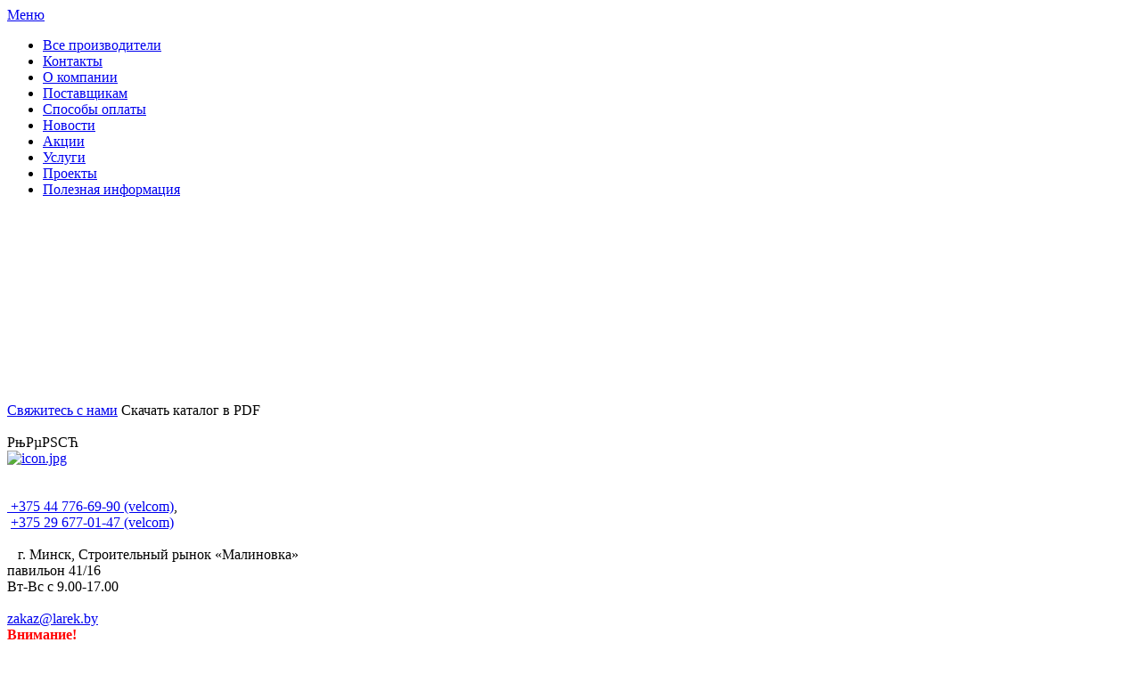

--- FILE ---
content_type: text/html; charset=UTF-8
request_url: https://larek.by/catalog/otoplenie/kotly/elektricheskie_kotly/elektricheskie_kotly_lemaks/lemaks_proplus_9_elektricheskiy_kotel/
body_size: 36394
content:
<!DOCTYPE html>
<html>
<head>
 

		<title>Купить лемакс proplus-9 электрический котёл в Минске, от магазина larek.by</title>
	<meta http-equiv="Content-Type" content="text/html; charset=UTF-8" />
<meta name="keywords" content="лемакс proplus-9 электрический котёл, заказать лемакс proplus-9 электрический котёл, лемакс proplus-9 электрический котёл для дома, купить лемакс proplus-9 электрический котёл в Минске, приобрести Лемакс PROPLUS-9 электрический котёл, купить лемакс proplus-9 электрический котёл, лемакс proplus-9 электрический котёл от дистрибьютора, приобрести в Минске" />
<meta name="description" content="Магазин предлагает купить лемакс proplus-9 электрический котёл в Минске.; Сертифицированная продукция! ✓Более 15 лет на рынке!" />
<link rel="canonical" href="https://larek.by/catalog/otoplenie/kotly/elektricheskie_kotly/elektricheskie_kotly_lemaks/lemaks_proplus_9_elektricheskiy_kotel/" />
<script data-skip-moving="true">(function(w, d, n) {var cl = "bx-core";var ht = d.documentElement;var htc = ht ? ht.className : undefined;if (htc === undefined || htc.indexOf(cl) !== -1){return;}var ua = n.userAgent;if (/(iPad;)|(iPhone;)/i.test(ua)){cl += " bx-ios";}else if (/Windows/i.test(ua)){cl += ' bx-win';}else if (/Macintosh/i.test(ua)){cl += " bx-mac";}else if (/Linux/i.test(ua) && !/Android/i.test(ua)){cl += " bx-linux";}else if (/Android/i.test(ua)){cl += " bx-android";}cl += (/(ipad|iphone|android|mobile|touch)/i.test(ua) ? " bx-touch" : " bx-no-touch");cl += w.devicePixelRatio && w.devicePixelRatio >= 2? " bx-retina": " bx-no-retina";if (/AppleWebKit/.test(ua)){cl += " bx-chrome";}else if (/Opera/.test(ua)){cl += " bx-opera";}else if (/Firefox/.test(ua)){cl += " bx-firefox";}ht.className = htc ? htc + " " + cl : cl;})(window, document, navigator);</script>


<link href="/bitrix/js/ui/design-tokens/dist/ui.design-tokens.min.css?171647854923463" type="text/css"  rel="stylesheet" />
<link href="/bitrix/js/ui/fonts/opensans/ui.font.opensans.min.css?17087095632320" type="text/css"  rel="stylesheet" />
<link href="/bitrix/js/main/popup/dist/main.popup.bundle.min.css?173021958126589" type="text/css"  rel="stylesheet" />
<link href="/bitrix/css/exabit.scrollup/default.min.css?16456965291031" type="text/css"  rel="stylesheet" />
<link href="/bitrix/css/exabit.scrollup/custom_s1.min.css?1645696529215" type="text/css"  rel="stylesheet" />
<link href="/bitrix/cache/css/s1/flyaway_build/page_1dbcf8049f2ec58bb4c489be61646a70/page_1dbcf8049f2ec58bb4c489be61646a70_v1.css?176689899132016" type="text/css"  rel="stylesheet" />
<link href="/bitrix/panel/main/popup.min.css?170871106720774" type="text/css"  rel="stylesheet" />
<link href="/bitrix/cache/css/s1/flyaway_build/default_8bd7d100f0c2f9a43034bc1f56b57353/default_8bd7d100f0c2f9a43034bc1f56b57353_v1.css?1766898447265" type="text/css"  rel="stylesheet" />
<link href="/bitrix/cache/css/s1/flyaway_build/template_9b738be910d2d326bcc3a3d2c8d8b985/template_9b738be910d2d326bcc3a3d2c8d8b985_v1.css?1766898642564022" type="text/css"  data-template-style="true" rel="stylesheet" />




<script type="extension/settings" data-extension="currency.currency-core">{"region":"by"}</script>



<link href="/favicon.ico" rel="shortcut icon"  type="image/x-icon" />
<meta http-equiv="X-UA-Compatible" content="IE=edge">
<meta name="viewport" content="width=device-width, initial-scale=1">
<link href="//fonts.googleapis.com/css?family=PT+Sans:400,700|Roboto:500,300,400" rel="stylesheet" type="text/css">
<meta property="og:type" content="website">
<meta property="twitter:card" content="summary">
<meta property="og:site_name" content="Larek.by">
<meta property="og:url" content="https://larek.by/catalog/otoplenie/kotly/elektricheskie_kotly/elektricheskie_kotly_lemaks/lemaks_proplus_9_elektricheskiy_kotel/">
<meta property="og:title" content="Купить лемакс proplus-9 электрический котёл в Минске, от магазина larek.by">
<meta property="og:description" content="Магазин предлагает купить лемакс proplus-9 электрический котёл в Минске.; Сертифицированная продукция! ✓Более 15 лет на рынке!">



		<!-- Yandex.Metrika counter -->
<noscript><div><img src="https://mc.yandex.ru/watch/73194805" style="position:absolute; left:-9999px;" alt="" /></div></noscript>
<!-- /Yandex.Metrika counter -->
<!-- Global site tag (gtag.js) - Google Analytics -->
<script data-skip-moving='true' async src="https://www.googletagmanager.com/gtag/js?id=UA-144500075-1"></script>
<script data-skip-moving='true'>
  window.dataLayer = window.dataLayer || [];
  function gtag(){dataLayer.push(arguments);}
  gtag('js', new Date());

  gtag('config', 'UA-144500075-1');
</script>
</head>
<body class="preset_5   preset_11 side-dark">
    <div id="panel"></div>
  <div class="wrapper">
    <div class="headline">
      <div class="container">
        <div class="row topline">
          <div class="col-xs-12">
            <div class="row">

              <div class="col col-xs-12 col-md-12 col-lg-12 hidden-xs">
                <div class="row">
	<div class="col-sm-2 col-xs-4 col-md-5 col-lg-5">
		 
<span class="top_line_menu_responsive dropdown visible-xs visible-sm">
    <a class="dropdown-toggle" id="ddTopLineMenu" data-toggle="dropdown" href="#"><i class="fa"></i>Меню</a>
    <ul class="dropdown-menu list-unstyled" aria-labelledby="ddTopLineMenu">
                <li><a href="/brands/" >Все производители</a></li>
                <li><a href="/contacts/" >Контакты</a></li>
                <li><a href="/about/" >О компании</a></li>
                <li><a href="/suppliers/" >Поставщикам</a></li>
                <li><a href="/payment/" >Способы оплаты</a></li>
                <li><a href="/news/" >Новости</a></li>
                <li><a href="/action/" >Акции</a></li>
                <li><a href="/services/" >Услуги</a></li>
                <li><a href="/projects/" >Проекты</a></li>
                <li><a href="/info/" >Полезная информация</a></li>
            </ul>
</span>
<ul class="top_line_menu list-unstyled clearfix hidden-xs hidden-sm" style="visibility: hidden">
        <li><a href="/brands/" >Все производители</a></li>
        <li><a href="/contacts/" >Контакты</a></li>
        <li><a href="/about/" >О компании</a></li>
        <li><a href="/suppliers/" >Поставщикам</a></li>
        <li><a href="/payment/" >Способы оплаты</a></li>
        <li><a href="/news/" >Новости</a></li>
        <li><a href="/action/" >Акции</a></li>
        <li><a href="/services/" >Услуги</a></li>
        <li><a href="/projects/" >Проекты</a></li>
        <li><a href="/info/" >Полезная информация</a></li>
        <li class = "top_line_menu__more">
        <a href="javascript: void(0);" class="top_line_menu__more-link dropdown-toggle"  data-toggle="dropdown" id="dropdownMoreLink" aria-expanded="true">Еще... </a>
        <ul class="dropdown-menu list-unstyled top_line_menu__more-list drop-panel" aria-labelledby="dropdownMoreLink"></ul>
    </li>
        
</ul>
	</div>
	<div class="col-sm-10 col-xs-8 col-md-7 col-lg-7">
 <a href="/forms/recall/" class="headline-call JS-Popup-Ajax popup_link" title="Cвяжитесь с нами">Свяжитесь с нами</a>
		Скачать каталог в PDF
	</div>
</div>
<br>              </div>
            </div>
          </div>
        </div>
      </div>
    </div>
    
<div class="fly-header-wrap __sidemenu" id="fly-header">
    <div class="fly-header-sidenav-button js-toggle-mainmenu">
        <div class="fly-header-sidenav-button__valign">
            <div class="fly-header-sidenav-button__lines">
                <div class="line"></div>
                <div class="line"></div>
                <div class="line"></div>
            </div>
            <span class="fly-header-sidenav-button__text">РњРµРЅСЋ</span>
        </div>
    </div>
    <header class="fly-header">

        <div class="fly-header__menu-button js-toggle-mainmenu">
            <div class="line"></div>
            <div class="line"></div>
            <div class="line"></div>
        </div>

        <div class="fly-header__logo">
            <a target="_parent" href="https://larek.by/"><img alt="icon.jpg" src="/upload/medialibrary/06e/yf3xf1av77u4m3g0b3kawt3d18x8rbrx/icon1.jpg" title="icon.jpg"></a>        </div>

        <div class="fly-header__tagline">
            <div class="header-slogan">
                            </div>
        </div>
        <div class="fly-header__contacts">
           <div class="header-contacts">
               <br>
 <br>
 <a href="tel:+375447766990">&nbsp;+375 44 776-69-90 (velcom)</a>,<br>
 &nbsp;<a href="tel:+375296770147">+375 29 677-01-47 (velcom)</a>
<div class="header-contacts__adress">
 <br>
	 &nbsp; &nbsp;г. Минск, Строительный рынок «Малиновка»<br>
	 павильон 41/16&nbsp;<br>
	 Вт-Вс с 9.00-17.00<br>
</div>
 <br>
 <a href="mailto:zakaz@larek.by">zakaz@larek.by</a><br>
 <span style="color: #ff0000;"><b>Внимание!</b></span><br>
 <span style="color: #ff0000;"> </span><span style="font-weight: 700; color: #ff0000;">Цены и наличие товара&nbsp;</span><span style="font-weight: 700; color: #ff0000;">уточняйте у менеджера!!!</span><br>
 <span style="color: #ff0000;"> <b>Идет обновление сайта - цены и наличие могут быть не актуальны.</b></span><br>
 <span style="color: #ff0000;"><b>
Просим уточнять информацию по телефону!<br>
</b></span><span style="color: #ff0000;"><b><br>
 </b></span>Нашим клиентам доступны&nbsp;способы оплаты:<br>
 <br>
 1. Наличными, через кассу.<br>
 2. Посредством пластиковых карт.<br>
<br>           </div>
       </div>

        <div class="fly-header__search">
            <div class="loss-menu-right views fly-header__search-icon js-fly-header__search-icon">
                <a class="selected" href="#" onclick="return false;">
                    <i class="fa fa-search"></i>
                </a>
            </div>
            <div class="header-search__form js-header-search__form">
                <div class="fly-header__search-close js-fly-header__search-close"><i class="fa fa-times"></i></div>
                <div id="title-search" class="searchinhead nowrap">
		<form action="/catalog/">
			<div class="input-group form">
				<input type="text" class="form-item form-control" value="" size="40" maxlength="50" autocomplete="off" id="title-search-input" name="q" placeholder="">
				<div class="input-group-btn">
					<input class="btn btn-default btn2" name="s" type="submit" value="Поиск" />
				</div>
			</div>
		</form>
	</div>
                </div>
            </div>

            <div class="fly-header__icons">
                <div class="clearfix" style="position: relative;">
                                        <div class="hidden-xs">
    <div class="loss-menu-right loss-menu-right_count pull-right inheadfavorite">
        <a id="inheadfavorite" class="selected" href="/personal/favorite/" title="Избранное">
                <!--'start_frame_cache_inheadfavorite'-->                <i class="fa fa-heart"></i>
                <div id="favorinfo" class="js-favorinfo">
                    <span class="count js-favorinfo_count">0</span>
                </div>
                <!--'end_frame_cache_inheadfavorite'-->        </a>

    </div>
</div>


    <div class="dropdown-favorite loss-menu-right" id="dropdown_favorite">
    <!--'start_frame_cache_OQ3k9P'-->
    <div class="row">
        <div class="col col-md-12">
            <div class="alert alert-info">
                У вас еще нет избранных товаров.            </div>
        </div>
    </div>

<!--'end_frame_cache_OQ3k9P'-->    </div>

<!--'start_frame_cache_GkCugc'--><!--'end_frame_cache_GkCugc'-->    
        <div class="dropdown-favorite loss-menu-right" id="dropdown_favorite">
        <!--'start_frame_cache_KEdkRN'-->
    <div class="row">
        <div class="col col-md-12">
            <div class="alert alert-info">
                У вас еще нет избранных товаров.            </div>
        </div>
    </div>

<!--'end_frame_cache_KEdkRN'-->        </div>
                </div>
        </div>

    </header>
        <div class="top-menu">
        <div class="no-border collapse navbar-collapse navbar-responsive-collapse">
            <div class="container">
                <div class="row">
                    <div class="col-lg-12">
                                                <ul class="nav navbar-nav list-unstyled mainmenu mainJS">
    <li class="dropdown mainmenu__other nav other invisible">
        <a href="javascript: void(0)" class="mainmenu__other-link">...</a>
        <ul class="list-unstyled dropdown-menu-right drop-panel mainmenu__other-list nav"></ul>
    </li>
        
                    <li class="dropdown lvl1 mainmenu__root-item" id="element0">
                <a href="/catalog/" class="mainmenu__item-link element">Каталог</a>
            
        
                    <li class="dropdown lvl1 mainmenu__root-item" id="element1">
                <a href="/catalog/otoplenie/" class="mainmenu__item-link element">Отопление</a>
            
        
        
             <ul class="dropdown-submenu nav drop-panel mainmenu__submenu">                 
                <li class="mainmenu__submenu-item lvl2" data-level="2">
                    <a href="/catalog/otoplenie/kotly/" class="mainmenu__item-link element">Котлы</a>
                             
        
        
                            
                <li class="mainmenu__submenu-item lvl2" data-level="2">
                    <a href="/catalog/otoplenie/truby_shlangi_fitingi/" class="mainmenu__item-link element">Трубы шланги фитинги</a>
                             
        
        
                            
                <li class="mainmenu__submenu-item lvl2" data-level="2">
                    <a href="/catalog/otoplenie/krany_ventili_zadvizhki/" class="mainmenu__item-link element">Краны, вентили, задвижки</a>
                             
        
        
                            
                <li class="mainmenu__submenu-item lvl2" data-level="2">
                    <a href="/catalog/otoplenie/rasshiritelnye_baki_/" class="mainmenu__item-link element">Расширительные баки </a>
                             
        
        
                            
                <li class="mainmenu__submenu-item lvl2" data-level="2">
                    <a href="/catalog/otoplenie/elektricheskie_teplye_poly_i_termoregulatory/" class="mainmenu__item-link element">Электрические теплые полы и терморегуляторы</a>
                             
        
        
                            
                <li class="mainmenu__submenu-item lvl2" data-level="2">
                    <a href="/catalog/otoplenie/polotentsesushiteli/" class="mainmenu__item-link element">Полотенцесушители</a>
                             
        
        
                            
                <li class="mainmenu__submenu-item lvl2" data-level="2">
                    <a href="/catalog/otoplenie/boylery_kosvennogo_nagreva/" class="mainmenu__item-link element">Бойлеры косвенного нагрева</a>
                             
        
        
                            
                <li class="mainmenu__submenu-item lvl2" data-level="2">
                    <a href="/catalog/otoplenie/grebenki/" class="mainmenu__item-link element">Гребёнки</a>
                             
        
        
                            
                <li class="mainmenu__submenu-item lvl2" data-level="2">
                    <a href="/catalog/otoplenie/komplektuyushchie_dlya_sistem_otopleniya/" class="mainmenu__item-link element">Комплектующие для систем отопления</a>
                             
        
        
                            
                <li class="mainmenu__submenu-item lvl2" data-level="2">
                    <a href="/catalog/otoplenie/radiatory/" class="mainmenu__item-link element">Радиаторы и арматура для радиатора</a>
                             
        
        
                            
                <li class="mainmenu__submenu-item lvl2" data-level="2">
                    <a href="/catalog/otoplenie/teloizolyatsiya/" class="mainmenu__item-link element">Телоизоляция</a>
                             
        
        
                            
                <li class="mainmenu__submenu-item lvl2" data-level="2">
                    <a href="/catalog/otoplenie/tyeplyy_dom/" class="mainmenu__item-link element">Тёплый дом</a>
                             
    </li></ul>    
                    <li class="dropdown lvl1 mainmenu__root-item" id="element14">
                <a href="/catalog/vodosnabzhenie/" class="mainmenu__item-link element">Водоснабжение</a>
            
        
        
             <ul class="dropdown-submenu nav drop-panel mainmenu__submenu">                 
                <li class="mainmenu__submenu-item lvl2" data-level="2">
                    <a href="/catalog/vodosnabzhenie/vodonagrevateli/" class="mainmenu__item-link element">Водонагреватели</a>
                             
        
        
                            
                <li class="mainmenu__submenu-item lvl2" data-level="2">
                    <a href="/catalog/vodosnabzhenie/nasosnoe_oborudovanie/" class="mainmenu__item-link element">Насосное оборудование</a>
                             
        
        
                            
                <li class="mainmenu__submenu-item lvl2" data-level="2">
                    <a href="/catalog/vodosnabzhenie/filtry_i_kartridzhi/" class="mainmenu__item-link element">Фильтры и картриджи</a>
                             
        
        
                            
                <li class="mainmenu__submenu-item lvl2" data-level="2">
                    <a href="/catalog/vodosnabzhenie/gidroakkumulyatory/" class="mainmenu__item-link element">Гидроаккумуляторы</a>
                             
        
        
                            
                <li class="mainmenu__submenu-item lvl2" data-level="2">
                    <a href="/catalog/vodosnabzhenie/kesson_dlya_skvazhiny/" class="mainmenu__item-link element">Кессон для скважины</a>
                             
        
        
                            
                <li class="mainmenu__submenu-item lvl2" data-level="2">
                    <a href="/catalog/vodosnabzhenie/smesiteli/" class="mainmenu__item-link element">Смесители</a>
                             
        
        
                            
                <li class="mainmenu__submenu-item lvl2" data-level="2">
                    <a href="/catalog/vodosnabzhenie/schetchiki_vody/" class="mainmenu__item-link element">Счётчики воды</a>
                             
        
        
                            
                <li class="mainmenu__submenu-item lvl2" data-level="2">
                    <a href="/catalog/vodosnabzhenie/truby_pe_i_fitingi_pnd/" class="mainmenu__item-link element">Трубы ПЭ и фитинги ПНД</a>
                             
    </li></ul>    
                    <li class="dropdown lvl1 mainmenu__root-item" id="element23">
                <a href="/catalog/kanalizatsiya/" class="mainmenu__item-link element">Канализация</a>
            
        
        
             <ul class="dropdown-submenu nav drop-panel mainmenu__submenu">                 
                <li class="mainmenu__submenu-item lvl2" data-level="2">
                    <a href="/catalog/kanalizatsiya/truby_i_fitingi_kanalizatsiya/" class="mainmenu__item-link element">Трубы и фитинги канализация</a>
                             
        
        
                            
                <li class="mainmenu__submenu-item lvl2" data-level="2">
                    <a href="/catalog/kanalizatsiya/shumoizolyatsiya_kanalizatsionnykh_trub/" class="mainmenu__item-link element">Шумоизоляция канализационных труб</a>
                             
        
        
                            
                <li class="mainmenu__submenu-item lvl2" data-level="2">
                    <a href="/catalog/kanalizatsiya/installyatsii_i_prinadlezhnosti/" class="mainmenu__item-link element">Инсталляции и принадлежности.</a>
                             
        
        
                            
                <li class="mainmenu__submenu-item lvl2" data-level="2">
                    <a href="/catalog/kanalizatsiya/trapy_i_zheloba/" class="mainmenu__item-link element">Трапы и желоба</a>
                             
        
        
                            
                <li class="mainmenu__submenu-item lvl2" data-level="2">
                    <a href="/catalog/kanalizatsiya/sifony/" class="mainmenu__item-link element">Сифоны</a>
                             
        
        
                            
                <li class="mainmenu__submenu-item lvl2" data-level="2">
                    <a href="/catalog/kanalizatsiya/unitazy_i_prinadlezhnosti/" class="mainmenu__item-link element">Унитазы и принадлежности</a>
                             
        
        
                            
                <li class="mainmenu__submenu-item lvl2" data-level="2">
                    <a href="/catalog/kanalizatsiya/pissuary_i_prinadlezhnosti/" class="mainmenu__item-link element">Писсуары и принадлежности</a>
                             
        
        
                            
                <li class="mainmenu__submenu-item lvl2" data-level="2">
                    <a href="/catalog/kanalizatsiya/umyvalniki_i_prinadlezhnosti/" class="mainmenu__item-link element">Умывальники и принадлежности</a>
                             
        
        
                            
                <li class="mainmenu__submenu-item lvl2" data-level="2">
                    <a href="/catalog/kanalizatsiya/dispensery_dozatory/" class="mainmenu__item-link element">Диспенсеры (дозаторы)</a>
                             
        
        
                            
                <li class="mainmenu__submenu-item lvl2" data-level="2">
                    <a href="/catalog/kanalizatsiya/drenazh/" class="mainmenu__item-link element">Дренаж</a>
                             
        
        
                            
                <li class="mainmenu__submenu-item lvl2" data-level="2">
                    <a href="/catalog/kanalizatsiya/lyuki/" class="mainmenu__item-link element">Люки</a>
                             
        
        
                            
                <li class="mainmenu__submenu-item lvl2" data-level="2">
                    <a href="/catalog/kanalizatsiya/septiki__sbo__nakopitelnye_yemkosti/" class="mainmenu__item-link element">Септики, СБО, Накопительные ёмкости</a>
                             
    </li></ul>    
                    <li class="dropdown lvl1 mainmenu__root-item" id="element36">
                <a href="/catalog/gazosnabzhenie/" class="mainmenu__item-link element">Газоснабжение</a>
            
        
        
             <ul class="dropdown-submenu nav drop-panel mainmenu__submenu">                 
                <li class="mainmenu__submenu-item lvl2" data-level="2">
                    <a href="/catalog/gazosnabzhenie/kran_gazovyy/" class="mainmenu__item-link element">Кран газовый</a>
                             
        
        
                            
                <li class="mainmenu__submenu-item lvl2" data-level="2">
                    <a href="/catalog/gazosnabzhenie/reduktor_davleniya_gaza/" class="mainmenu__item-link element">Редуктор давления газа</a>
                             
        
        
                            
                <li class="mainmenu__submenu-item lvl2" data-level="2">
                    <a href="/catalog/gazosnabzhenie/schetchik_gaza/" class="mainmenu__item-link element">Счетчик газа</a>
                             
        
        
                            
                <li class="mainmenu__submenu-item lvl2" data-level="2">
                    <a href="/catalog/gazosnabzhenie/yashchik_dlya_ustanovki_schetchika_gaza_regulyatora/" class="mainmenu__item-link element">Ящик для установки счетчика газа / регулятора</a>
                             
        
        
                            
                <li class="mainmenu__submenu-item lvl2" data-level="2">
                    <a href="/catalog/gazosnabzhenie/klapan_termozapornyy/" class="mainmenu__item-link element">Клапан термозапорный</a>
                             
        
        
                            
                <li class="mainmenu__submenu-item lvl2" data-level="2">
                    <a href="/catalog/gazosnabzhenie/filtr_gazovyy/" class="mainmenu__item-link element">Фильтр газовый</a>
                             
        
        
                            
                <li class="mainmenu__submenu-item lvl2" data-level="2">
                    <a href="/catalog/gazosnabzhenie/elektromagnitnyy_klapan/" class="mainmenu__item-link element">Электромагнитный клапан</a>
                             
        
        
                            
                <li class="mainmenu__submenu-item lvl2" data-level="2">
                    <a href="/catalog/gazosnabzhenie/signalizator_zagazovannosti/" class="mainmenu__item-link element">Сигнализатор загазованности</a>
                             
        
        
                            
                <li class="mainmenu__submenu-item lvl2" data-level="2">
                    <a href="/catalog/gazosnabzhenie/signalizator_ugarnogo_gaza/" class="mainmenu__item-link element">Сигнализатор угарного газа</a>
                             
        
        
                            
                <li class="mainmenu__submenu-item lvl2" data-level="2">
                    <a href="/catalog/gazosnabzhenie/vstavka_dielektricheskaya/" class="mainmenu__item-link element">Вставка диэлектрическая</a>
                             
        
        
                            
                <li class="mainmenu__submenu-item lvl2" data-level="2">
                    <a href="/catalog/gazosnabzhenie/shlang_gazovyy/" class="mainmenu__item-link element">Шланг газовый</a>
                             
    </li></ul>    
                    <li class="dropdown lvl1 mainmenu__root-item" id="element48">
                <a href="/catalog/uplotnitelnye_materialy/" class="mainmenu__item-link element">Уплотнительные материалы</a>
            
        
        
             <ul class="dropdown-submenu nav drop-panel mainmenu__submenu">                 
                <li class="mainmenu__submenu-item lvl2" data-level="2">
                    <a href="/catalog/uplotnitelnye_materialy/anaerobnyy_germetik/" class="mainmenu__item-link element">Анаэробный герметик</a>
                             
        
        
                            
                <li class="mainmenu__submenu-item lvl2" data-level="2">
                    <a href="/catalog/uplotnitelnye_materialy/bitumnyy_germetik/" class="mainmenu__item-link element">Битумный герметик</a>
                             
        
        
                            
                <li class="mainmenu__submenu-item lvl2" data-level="2">
                    <a href="/catalog/uplotnitelnye_materialy/vysokotemperaturnyy_germetik/" class="mainmenu__item-link element">Высокотемпературный герметик</a>
                             
        
        
                            
                <li class="mainmenu__submenu-item lvl2" data-level="2">
                    <a href="/catalog/uplotnitelnye_materialy/gubka_abrazivnaya_dlya_medi/" class="mainmenu__item-link element">Губка абразивная для меди</a>
                             
        
        
                            
                <li class="mainmenu__submenu-item lvl2" data-level="2">
                    <a href="/catalog/uplotnitelnye_materialy/zhidkie_gvozdi/" class="mainmenu__item-link element">Жидкие гвозди</a>
                             
        
        
                            
                <li class="mainmenu__submenu-item lvl2" data-level="2">
                    <a href="/catalog/uplotnitelnye_materialy/kley_pvc_u_dlya_trub_iz_pvkh/" class="mainmenu__item-link element">Клей PVC-U для труб из ПВХ</a>
                             
        
        
                            
                <li class="mainmenu__submenu-item lvl2" data-level="2">
                    <a href="/catalog/uplotnitelnye_materialy/kley_dlya_teploizolyatsii/" class="mainmenu__item-link element">Клей для теплоизоляции</a>
                             
        
        
                            
                <li class="mainmenu__submenu-item lvl2" data-level="2">
                    <a href="/catalog/uplotnitelnye_materialy/kleyashchie_lenty/" class="mainmenu__item-link element">Клеящие ленты</a>
                             
        
        
                            
                <li class="mainmenu__submenu-item lvl2" data-level="2">
                    <a href="/catalog/uplotnitelnye_materialy/montazhnaya_pena_i_ochistiteli/" class="mainmenu__item-link element">Монтажная пена и очистители</a>
                             
        
        
                            
                <li class="mainmenu__submenu-item lvl2" data-level="2">
                    <a href="/catalog/uplotnitelnye_materialy/pasta_i_pripoy_dlya_payki_medi/" class="mainmenu__item-link element">Паста и припой для пайки меди</a>
                             
        
        
                            
                <li class="mainmenu__submenu-item lvl2" data-level="2">
                    <a href="/catalog/uplotnitelnye_materialy/silikonovye_germetiki/" class="mainmenu__item-link element">Силиконовые герметики</a>
                             
        
        
                            
                <li class="mainmenu__submenu-item lvl2" data-level="2">
                    <a href="/catalog/uplotnitelnye_materialy/sprey_dlya_kholodnogo_tsinkovaniya/" class="mainmenu__item-link element">Спрей для холодного цинкования</a>
                             
        
        
                            
                <li class="mainmenu__submenu-item lvl2" data-level="2">
                    <a href="/catalog/uplotnitelnye_materialy/faskosnimatel_dlya_trub_/" class="mainmenu__item-link element">Фаскосниматель для труб </a>
                             
        
        
                            
                <li class="mainmenu__submenu-item lvl2" data-level="2">
                    <a href="/catalog/uplotnitelnye_materialy/fum_lenta/" class="mainmenu__item-link element">ФУМ-лента</a>
                             
        
        
                            
                <li class="mainmenu__submenu-item lvl2" data-level="2">
                    <a href="/catalog/uplotnitelnye_materialy/epoksidnyy_kley/" class="mainmenu__item-link element">Эпоксидный клей</a>
                             
        
        
                            
                <li class="mainmenu__submenu-item lvl2" data-level="2">
                    <a href="/catalog/uplotnitelnye_materialy/lyen_santekhnicheskiy/" class="mainmenu__item-link element">Лён сантехнический</a>
                             
        
        
                            
                <li class="mainmenu__submenu-item lvl2" data-level="2">
                    <a href="/catalog/uplotnitelnye_materialy/pasta_dlya_uplotneniya_rezbovykh_soedineniy/" class="mainmenu__item-link element">Паста для уплотнения резьбовых соединений</a>
                             
        
        
                            
                <li class="mainmenu__submenu-item lvl2" data-level="2">
                    <a href="/catalog/uplotnitelnye_materialy/nit_teflonovaya/" class="mainmenu__item-link element">Нить тефлоновая</a>
                             
        
        
                            
                <li class="mainmenu__submenu-item lvl2" data-level="2">
                    <a href="/catalog/uplotnitelnye_materialy/smazka_kanalizatsionnaya/" class="mainmenu__item-link element">Смазка канализационная</a>
                             
        
        
                            
                <li class="mainmenu__submenu-item lvl2" data-level="2">
                    <a href="/catalog/uplotnitelnye_materialy/santekhnicheskaya_zamazka/" class="mainmenu__item-link element">Сантехническая замазка</a>
                             
        
        
                            
                <li class="mainmenu__submenu-item lvl2" data-level="2">
                    <a href="/catalog/uplotnitelnye_materialy/izolenta/" class="mainmenu__item-link element">Изолента</a>
                             
        
        
                            
                <li class="mainmenu__submenu-item lvl2" data-level="2">
                    <a href="/catalog/uplotnitelnye_materialy/sredstva_udalyayushchie_plesen_i_vlagu/" class="mainmenu__item-link element">Средства удаляющие плесень и влагу</a>
                             
    </li></ul>    
                    <li class="dropdown lvl1 mainmenu__root-item" id="element71">
                <a href="/catalog/krepyezh/" class="mainmenu__item-link element">Крепёж</a>
            
        
        
             <ul class="dropdown-submenu nav drop-panel mainmenu__submenu">                 
                <li class="mainmenu__submenu-item lvl2" data-level="2">
                    <a href="/catalog/krepyezh/trubnyy_krepyezh/" class="mainmenu__item-link element">Трубный крепёж</a>
                             
        
        
                            
                <li class="mainmenu__submenu-item lvl2" data-level="2">
                    <a href="/catalog/krepyezh/profil_montazhnyy_i_komplektuyushchie/" class="mainmenu__item-link element">Профиль монтажный и комплектующие</a>
                             
        
        
                            
                <li class="mainmenu__submenu-item lvl2" data-level="2">
                    <a href="/catalog/krepyezh/vibroizolyatsiya/" class="mainmenu__item-link element">Виброизоляция</a>
                             
        
        
                            
                <li class="mainmenu__submenu-item lvl2" data-level="2">
                    <a href="/catalog/krepyezh/komplekt_montazhnyy_dlya_schetchika_vody/" class="mainmenu__item-link element">Комплект монтажный для счетчика воды</a>
                             
        
        
                            
                <li class="mainmenu__submenu-item lvl2" data-level="2">
                    <a href="/catalog/krepyezh/dyubeli_i_ankery_/" class="mainmenu__item-link element">Дюбели и анкеры </a>
                             
    </li></ul></ul>
                    </div>
                </div>
            </div>
        </div>
    </div>
    </div>
        <div class="container">
        <div class="row">
            <div class="col col-md-12 maincontent  sidebar-wrap--left">
                                    <div class="page-title  ">
                            <ul id="breadcrumbs" class="breadcrumb" itemscope itemtype="http://schema.org/BreadcrumbList"><li itemprop="itemListElement" itemscope itemtype="http://schema.org/ListItem"><a itemprop="item" href="/" title="Главная"><span itemprop="name">Главная</span></a><meta itemprop="position" content="1"></li><li itemprop="itemListElement" itemscope itemtype="http://schema.org/ListItem"><a itemprop="item" href="/catalog/" title="Каталог"><span itemprop="name">Каталог</span></a><meta itemprop="position" content="2"></li><li itemprop="itemListElement" itemscope itemtype="http://schema.org/ListItem"><a itemprop="item" href="/catalog/otoplenie/" title="Отопление"><span itemprop="name">Отопление</span></a><meta itemprop="position" content="3"></li><li itemprop="itemListElement" itemscope itemtype="http://schema.org/ListItem"><a itemprop="item" href="/catalog/otoplenie/kotly/" title="Отопительные котлы"><span itemprop="name">Отопительные котлы</span></a><meta itemprop="position" content="4"></li><li itemprop="itemListElement" itemscope itemtype="http://schema.org/ListItem"><a itemprop="item" href="/catalog/otoplenie/kotly/elektricheskie_kotly/" title="Электрокотлы"><span itemprop="name">Электрокотлы</span></a><meta itemprop="position" content="5"></li><li itemprop="itemListElement" itemscope itemtype="http://schema.org/ListItem"><a itemprop="item" href="/catalog/otoplenie/kotly/elektricheskie_kotly/elektricheskie_kotly_lemaks/" title="Электрические котлы Лемакс"><span itemprop="name">Электрические котлы Лемакс</span></a><meta itemprop="position" content="6"></li><li itemprop="itemListElement" itemscope itemtype="http://schema.org/ListItem"><span itemprop="name">Лемакс PROPLUS-9 электрический котёл</span><meta itemprop="position" content="7"></li></ul>
                            <h1>Лемакс PROPLUS-9 электрический котёл</h1>
                                                </div>
                                                                                    <div class="content">
<style>
.hide-sht .owl-dot
{
        display:none;
opacity: 0;
height: 0;
width: 0;
}

@media (min-width: 1020px) {
.product-linkdetail.nodesc-b
{
    display:none;
}
.product-linkdetail.desc-b
{
    display: block;
}
}
@media (max-width: 1019px) {
.product-linkdetail.nodesc-b
{
    display:block;
}
.product-linkdetail.desc-b
{
    display: none;
}
}

@media (min-width: 1024px) {

}
@media (max-width: 1023px) {
.nbbArt
{
    display: none;
}
}
</style>
<div
  class="
    row js-detail js-compare js-toggle js-element js-elementid86060 product
         clearfix
  "
  data-elementid="86060"
  data-detailpageurl="/catalog/otoplenie/kotly/elektricheskie_kotly/elektricheskie_kotly_lemaks/lemaks_proplus_9_elektricheskiy_kotel/"
  data-elementname="Лемакс PROPLUS-9 электрический котёл"
  data-curerntofferid="86060"
>
    <div class="col col-xs-12 col-sm-12 col-md-6 col-lg-5 product-gallery">
        <div class="product-detail-carousel">
            <div class="product-detail-carousel__images">
                <div class="product-detail-carousel__carousel js-detail-carousel owl-carousel">
                                          <div class="preview-wrap" data-dot="<img class='owl-preview' data-picture-id='76114' src='/upload/iblock/038/lemaksproplus9elektricheskiykotellarekby.jpg'>">
                        <a class="js-open_popupgallery" href="/catalog/otoplenie/kotly/elektricheskie_kotly/elektricheskie_kotly_lemaks/lemaks_proplus_9_elektricheskiy_kotel/" title="Картинка Лемакс PROPLUS-9 электрический котёл ">
                            <img class="preview" src="/upload/iblock/038/lemaksproplus9elektricheskiykotellarekby.jpg" alt=Лемакс PROPLUS-9 электрический котёл от магазина title="Картинка Лемакс PROPLUS-9 электрический котёл ">
                        </a>
                      </div>
                                          <div class="preview-wrap" data-dot="<img class='owl-preview' data-picture-id='76115' src='/upload/iblock/c84/Lemaks-proplus_1.jpg'>">
                        <a class="js-open_popupgallery" href="/catalog/otoplenie/kotly/elektricheskie_kotly/elektricheskie_kotly_lemaks/lemaks_proplus_9_elektricheskiy_kotel/" title="Картинка Лемакс PROPLUS-9 электрический котёл ">
                            <img class="preview" src="/upload/iblock/c84/Lemaks-proplus_1.jpg" alt=Лемакс PROPLUS-9 электрический котёл от магазина title="Картинка Лемакс PROPLUS-9 электрический котёл ">
                        </a>
                      </div>
                                          <div class="preview-wrap" data-dot="<img class='owl-preview' data-picture-id='76116' src='/upload/iblock/f38/Lemaks-proplus_2.jpg'>">
                        <a class="js-open_popupgallery" href="/catalog/otoplenie/kotly/elektricheskie_kotly/elektricheskie_kotly_lemaks/lemaks_proplus_9_elektricheskiy_kotel/" title="Картинка Лемакс PROPLUS-9 электрический котёл ">
                            <img class="preview" src="/upload/iblock/f38/Lemaks-proplus_2.jpg" alt=Лемакс PROPLUS-9 электрический котёл от магазина title="Картинка Лемакс PROPLUS-9 электрический котёл ">
                        </a>
                      </div>
                                          <div class="preview-wrap" data-dot="<img class='owl-preview' data-picture-id='76117' src='/upload/iblock/2e2/Lemaks-proplus_3.jpg'>">
                        <a class="js-open_popupgallery" href="/catalog/otoplenie/kotly/elektricheskie_kotly/elektricheskie_kotly_lemaks/lemaks_proplus_9_elektricheskiy_kotel/" title="Картинка Лемакс PROPLUS-9 электрический котёл ">
                            <img class="preview" src="/upload/iblock/2e2/Lemaks-proplus_3.jpg" alt=Лемакс PROPLUS-9 электрический котёл от магазина title="Картинка Лемакс PROPLUS-9 электрический котёл ">
                        </a>
                      </div>
                                          <div class="preview-wrap" data-dot="<img class='owl-preview' data-picture-id='76118' src='/upload/iblock/b9b/Lemaks-proplus_4.jpg'>">
                        <a class="js-open_popupgallery" href="/catalog/otoplenie/kotly/elektricheskie_kotly/elektricheskie_kotly_lemaks/lemaks_proplus_9_elektricheskiy_kotel/" title="Картинка Лемакс PROPLUS-9 электрический котёл ">
                            <img class="preview" src="/upload/iblock/b9b/Lemaks-proplus_4.jpg" alt=Лемакс PROPLUS-9 электрический котёл от магазина title="Картинка Лемакс PROPLUS-9 электрический котёл ">
                        </a>
                      </div>
                                          <div class="preview-wrap" data-dot="<img class='owl-preview' data-picture-id='76119' src='/upload/iblock/5b4/Lemaks-logo.jpg'>">
                        <a class="js-open_popupgallery" href="/catalog/otoplenie/kotly/elektricheskie_kotly/elektricheskie_kotly_lemaks/lemaks_proplus_9_elektricheskiy_kotel/" title="Картинка Лемакс PROPLUS-9 электрический котёл ">
                            <img class="preview" src="/upload/iblock/5b4/Lemaks-logo.jpg" alt=Лемакс PROPLUS-9 электрический котёл от магазина title="Картинка Лемакс PROPLUS-9 электрический котёл ">
                        </a>
                      </div>
                                    </div>
                <div class="stickers">
                    <div class="da2_icon hidden-xs">Товар<br />дня</div>
                    <div class="qb_icon hidden-xs">Успей<br />купить</div>
                                      </div>
                <div class="marks">
                    
                    
                                    </div>
                <div class="loss-menu-right views compare-mobile js-compare-box">
                    <a class="selected js-compare-label js-compare-switcher js-toggle-switcher" href="/catalog/otoplenie/kotly/elektricheskie_kotly/elektricheskie_kotly_lemaks/lemaks_proplus_9_elektricheskiy_kotel/">
                      <i class="fa fa-chart"></i>
                    </a>
                </div>
                <div class="loss-menu-right views order-mobile js-favorite js-favorite-heart" data-elementid="86060" data-detailpageurl="/catalog/otoplenie/kotly/elektricheskie_kotly/elektricheskie_kotly_lemaks/lemaks_proplus_9_elektricheskiy_kotel/">
                    <a class="selected " href="javascript:;">
                      <i class="fa fa-heart"></i>
                    </a>
                </div>
            </div>
            <div class="product-detail-carousel__nav-wrap">
                <div class="product-detail-carousel__nav js-detail-carousel-nav"></div>
            </div>
        </div>
        <div class="product-detail-carousel__bottom">
            <span class="rs_detail-podimg">Нажмите, чтобы увеличить изображение</span><br>
                        </div>
    </div>

    <div class="col col-xs-12 col-sm-12 col-md-6 col-lg-5 product-description">

        <div class="product-box">

            <div style="display:none;" class="product-code">id:<span class="js-article">PROPLUS-9</span></div>
            <div class="product-params">
                <span class="product-params__brand">
                lemaks_rossiya                </span>
                <span class="product-params__rating">
                    <table align="center" class="bx_item_detail_rating">
	<tr>
		<td>
			<div class="bx_item_rating">
				<div class="bx_stars_container">
					<div id="bx_vo_33_86060_sBq3II_stars" class="bx_stars_bg"></div>
					<div id="bx_vo_33_86060_sBq3II_progr" class="bx_stars_progres"></div>
				</div>
			</div>
		</td>
		<td>
			<span class="bx_stars_progres_name"><span id="bx_vo_33_86060_sBq3II_rating" class="bx_stars_rating_votes">0</span> оценок</span>
		</td>
	</tr>
</table>
                </span>
                <div class="clearfix"></div>
            </div>

        </div>

        <div class="products__prices">
                                                                        <div class="prices">
                        <div class="prices__title"></div>
                        <div class="prices__values">
                                                        <div class="prices__val prices__val_cool">Цену уточняйте</div>
                                                    </div>
                    </div>
                                    </div>

        
        <div class="product-buyblock">
                    <form class="add2basketform js-buyform usequantity clearfix" name="add2basketform">
                <input type="hidden" name="action" value="ADD2BASKET">
                <input type="hidden" name="id" class="js-add2basketpid" value="86060">

                                
                                
                                
                <a class="btn btn-default btn-button product-buyblock__buy1click js-buy1click JS-Popup-Ajax" data-insertdata='{"RS_EXT_FIELD_0":"[86060] Лемакс PROPLUS-9 электрический котёл"}' role="button" href="/forms/buy1click/" title="Купить в 1 клик">Купить в 1 клик</a>
            </form>

                            <span class="js-stores stores dropdown" data-firstElement="86060"><span><span class="stores-label">Наличие:</span> <span class="js-quantity-amount">1</span></span></span>            
            
            <span class="product-actions">
                <span class="product__compare compare icon-east js-compare-box hidden-xs">
                    <a class="js-compare-label js-compare-switcher js-toggle-switcher" href="/catalog/otoplenie/kotly/elektricheskie_kotly/elektricheskie_kotly_lemaks/lemaks_proplus_9_elektricheskiy_kotel/">
                        <i class="fa fa-align-left"></i>
                        <span>К сравнению</span>
                        <span class="icon-east__label">В сравнении</span>
                    </a>
                    <span class="tooltip">Добавить к сравнению</span>
                    <span class="tooltip tooltip_hidden">Убрать из&nbsp;сравнения</span>
                </span>

                <span class="product__favorite icon-east js-favorite js-favorite-heart hidden-xs"
                  data-elementid = "86060"
                  data-detailpageurl="/catalog/otoplenie/kotly/elektricheskie_kotly/elektricheskie_kotly_lemaks/lemaks_proplus_9_elektricheskiy_kotel/"
                >
                    <a href="javascript:;">
                        <i class="fa fa-heart"></i>
                        <span class="">В избранное</span>
                        <span class="icon-east__label">В избранном</span>
                    </a>
                    <span class="tooltip">Добавить в избранное</span>
                    <span class="tooltip tooltip_hidden">Убрать из избранного</span>
                </span>
            </span>
                                                 <div class="product-delivery media">
    <div class="media-left product-delivery__pic hidden-xs">
        <div class="product-delivery__icon"></div>
    </div>
    <div class="media-body product-delivery__body">
                    <div id="delivery_block" class="product-delivery__block">
                <div class="product-delivery__title">Доставка</div>
                <ul class="product-delivery__list">
                    <li>Идёт загрузка...</li>
                </ul>
            </div>
                                
    </div>
</div>
                                        <div class="clearfix"></div>
        </div>

                <div class="product-announce"><h2>Электрический котёл Лемакс PROPLUS-9</h2>
«Лемакс» – специализированное предприятие в сфере отопительного оборудования. Производит газовые, электрические, твердотопливные котлы, газовые проточные водонагреватели, а также стальные панельные радиаторы, которые соответству...</div>
        <a href="#description" class="product-linkdetail desc-b">Подробнее</a>
        <a href="#description-collapse" class="product-linkdetail nodesc-b">Подробнее</a>
                <div class="product-social">
            <div class="product-social__title">Рассказать друзьям</div>
                        <div class="pluso" data-background="transparent" data-options="big,round,line,horizontal,nocounter,theme=04" data-services="twitter,facebook,google,odnoklassniki,vkontakte"></div>
        </div>

    </div>

    <div class="col col-xs-12 col-md-12 col-lg-2 product-bar">

        <div  class="product-recom"><div class="product-recom-title hidden-xs hidden-sm">Популярные товары</div><ul class="product-recom-list row"><li class="product-recom-list__item  col-xs-12 col-md-3 col-lg-12" id="bx_40480796_92775">
					<div class="product-recom-list__img">
							<a class="products-side-list__img" href="/catalog/vodosnabzhenie/nasosnoe_oborudovanie/samovsasyvayushchiy_drenazhnyy_nasos_dlya_zagryaznennoy_vody_wilo_pu_s400e__wilo/"><img class="g-product-img" src="/upload/resize_cache/iblock/787/200_200_1/i3lsa9xv9qc4cx8oo1a20fhswu490l4t.jpg" alt="Самовсасывающий дренажный насос для загрязненной воды Wilo-PU-S400E, Wilo от магазина отопление 41/16" title="Картинка Самовсасывающий дренажный насос для загрязненной воды Wilo-PU-S400E, Wilo от магазина отопление 41/16" /></a></div><div class="product-recom-list__description"><a class="product-recom-list__name" href="/catalog/vodosnabzhenie/nasosnoe_oborudovanie/samovsasyvayushchiy_drenazhnyy_nasos_dlya_zagryaznennoy_vody_wilo_pu_s400e__wilo/">Самовсасывающий дренажный насос для загрязненной воды Wilo-PU-S400E, Wilo</a><span class="product-recom-list__price"></span></div><div class="clearfix"></div></li><li class="product-recom-list__item  col-xs-12 col-md-3 col-lg-12" id="bx_40480796_83235">
					<div class="product-recom-list__img">
							<a class="products-side-list__img" href="/catalog/vodosnabzhenie/nasosnoe_oborudovanie/wilo_nasos_himulti_5/"><img class="g-product-img" src="/upload/resize_cache/iblock/9ca/wtoh5b922jbbftirpn4j71q1nkawqgz0/200_200_1/nasosnayastantsiyawilonasoshimulti5.png" alt="Картинка Насосная станция Wilo насос HiMulti 5 от магазина larek.by" title="Насосная станция Wilo насос HiMulti 5 от магазина larek.by" /></a></div><div class="product-recom-list__description"><a class="product-recom-list__name" href="/catalog/vodosnabzhenie/nasosnoe_oborudovanie/wilo_nasos_himulti_5/">Насосная станция Wilo насос HiMulti 5</a><span class="product-recom-list__price"></span></div><div class="clearfix"></div></li><li class="product-recom-list__item  col-xs-12 col-md-3 col-lg-12" id="bx_40480796_75862">
					<div class="product-recom-list__img">
							<a class="products-side-list__img" href="/catalog/vodosnabzhenie/nasosnoe_oborudovanie/wilo_star_z_nova_t_row/"><img class="g-product-img" src="/upload/resize_cache/iblock/94b/200_200_1/94ba9e779f74e6018d05a43f1875cad2.jpg" alt="Рециркуляционный насос Wilo Star-Z NOVA T (ROW) от магазина отопление 41/16" title="Картинка Рециркуляционный насос Wilo Star-Z NOVA T (ROW) от магазина отопление 41/16" /></a></div><div class="product-recom-list__description"><a class="product-recom-list__name" href="/catalog/vodosnabzhenie/nasosnoe_oborudovanie/wilo_star_z_nova_t_row/">Рециркуляционный насос Wilo Star-Z NOVA T (ROW)</a><span class="product-recom-list__price"></span></div><div class="clearfix"></div></li><li class="product-recom-list__item  col-xs-12 col-md-3 col-lg-12" id="bx_40480796_75860">
					<div class="product-recom-list__img">
							<a class="products-side-list__img" href="/catalog/vodosnabzhenie/nasosnoe_oborudovanie/wilo_star_z_nova_a_row/"><img class="g-product-img" src="/upload/resize_cache/iblock/b07/200_200_1/b0722de4a6871f511d4e511f2a5f58c4.jpg" alt="Рециркуляционный насос Wilo Star-Z NOVA A (ROW) от магазина отопление 41/16" title="Картинка Рециркуляционный насос Wilo Star-Z NOVA A (ROW) от магазина отопление 41/16" /></a></div><div class="product-recom-list__description"><a class="product-recom-list__name" href="/catalog/vodosnabzhenie/nasosnoe_oborudovanie/wilo_star_z_nova_a_row/">Рециркуляционный насос Wilo Star-Z NOVA A (ROW)</a><span class="product-recom-list__price"></span></div><div class="clearfix"></div></li><li class="product-recom-list__item  col-xs-12 col-md-3 col-lg-12" id="bx_40480796_75859">
					<div class="product-recom-list__img">
							<a class="products-side-list__img" href="/catalog/vodosnabzhenie/nasosnoe_oborudovanie/wilo_star_z_nova_row/"><img class="g-product-img" src="/upload/resize_cache/iblock/ece/200_200_1/ece421d2d38fc81531e7ab64e5b71595.jpg" alt="Рециркуляционный насос Wilo Star-Z NOVA (ROW) от магазина отопление 41/16" title="Картинка Рециркуляционный насос Wilo Star-Z NOVA (ROW) от магазина отопление 41/16" /></a></div><div class="product-recom-list__description"><a class="product-recom-list__name" href="/catalog/vodosnabzhenie/nasosnoe_oborudovanie/wilo_star_z_nova_row/">Рециркуляционный насос Wilo Star-Z NOVA (ROW)</a><span class="product-recom-list__price"></span></div><div class="clearfix"></div></li><li class="product-recom-list__item  col-xs-12 col-md-3 col-lg-12" id="bx_40480796_75851">
					<div class="product-recom-list__img">
							<a class="products-side-list__img" href="/catalog/vodosnabzhenie/nasosnoe_oborudovanie/wilo_star_rs25_6_rg/"><img class="g-product-img" src="/upload/resize_cache/iblock/ea9/200_200_1/ea98eacea994f07194ad4fc0ff00f274.jpg" alt="Wilo STAR-RS25/6-RG от магазина отопление 41/16" title="Картинка Wilo STAR-RS25/6-RG от магазина отопление 41/16" /></a></div><div class="product-recom-list__description"><a class="product-recom-list__name" href="/catalog/vodosnabzhenie/nasosnoe_oborudovanie/wilo_star_rs25_6_rg/">Wilo STAR-RS25/6-RG</a><span class="product-recom-list__price"></span></div><div class="clearfix"></div></li><li class="product-recom-list__item  col-xs-12 col-md-3 col-lg-12" id="bx_40480796_75849">
					<div class="product-recom-list__img">
							<a class="products-side-list__img" href="/catalog/vodosnabzhenie/nasosnoe_oborudovanie/wilo_star_rs_30_8_s_gaykami/"><img class="g-product-img" src="/upload/resize_cache/iblock/fed/200_200_1/fedd186879c74c8529314899001f375b.jpg" alt="Wilo STAR-RS 30/8 с гайками от магазина отопление 41/16" title="Картинка Wilo STAR-RS 30/8 с гайками от магазина отопление 41/16" /></a></div><div class="product-recom-list__description"><a class="product-recom-list__name" href="/catalog/vodosnabzhenie/nasosnoe_oborudovanie/wilo_star_rs_30_8_s_gaykami/">Wilo STAR-RS 30/8 с гайками</a><span class="product-recom-list__price"></span></div><div class="clearfix"></div></li><li class="product-recom-list__item  col-xs-12 col-md-3 col-lg-12" id="bx_40480796_75845">
					<div class="product-recom-list__img">
							<a class="products-side-list__img" href="/catalog/vodosnabzhenie/nasosnoe_oborudovanie/wilo_star_rs_30_2_s_gaykami/"><img class="g-product-img" src="/upload/resize_cache/iblock/f8c/200_200_1/f8c5d40e198b891ef5bb37b439e086c1.jpg" alt="Wilo STAR-RS 30/2 с гайками от магазина отопление 41/16" title="Картинка Wilo STAR-RS 30/2 с гайками от магазина отопление 41/16" /></a></div><div class="product-recom-list__description"><a class="product-recom-list__name" href="/catalog/vodosnabzhenie/nasosnoe_oborudovanie/wilo_star_rs_30_2_s_gaykami/">Wilo STAR-RS 30/2 с гайками</a><span class="product-recom-list__price"></span></div><div class="clearfix"></div></li><li class="product-recom-list__item  col-xs-12 col-md-3 col-lg-12" id="bx_40480796_75842">
					<div class="product-recom-list__img">
							<a class="products-side-list__img" href="/catalog/vodosnabzhenie/nasosnoe_oborudovanie/wilo_star_rs25_6_s_gaykami/"><img class="g-product-img" src="/upload/resize_cache/iblock/3c6/200_200_1/3c6a1fc32eb0cb595db1790ca7b49d6f.jpg" alt="Wilo STAR-RS25/6 с гайками от магазина отопление 41/16" title="Картинка Wilo STAR-RS25/6 с гайками от магазина отопление 41/16" /></a></div><div class="product-recom-list__description"><a class="product-recom-list__name" href="/catalog/vodosnabzhenie/nasosnoe_oborudovanie/wilo_star_rs25_6_s_gaykami/">Wilo STAR-RS25/6 с гайками</a><span class="product-recom-list__price"></span></div><div class="clearfix"></div></li><li class="product-recom-list__item  col-xs-12 col-md-3 col-lg-12" id="bx_40480796_75833">
					<div class="product-recom-list__img">
							<a class="products-side-list__img" href="/catalog/vodosnabzhenie/nasosnoe_oborudovanie/wilo_star_rs25_6_130/"><img class="g-product-img" src="/upload/resize_cache/iblock/640/200_200_1/6400f9d26177c8a280e19aca99a5c340.jpg" alt="Wilo STAR-RS25/6-130 от магазина отопление 41/16" title="Картинка Wilo STAR-RS25/6-130 от магазина отопление 41/16" /></a></div><div class="product-recom-list__description"><a class="product-recom-list__name" href="/catalog/vodosnabzhenie/nasosnoe_oborudovanie/wilo_star_rs25_6_130/">Wilo STAR-RS25/6-130</a><span class="product-recom-list__price"></span></div><div class="clearfix"></div></li><li class="product-recom-list__item  col-xs-12 col-md-3 col-lg-12" id="bx_40480796_75831">
					<div class="product-recom-list__img">
							<a class="products-side-list__img" href="/catalog/vodosnabzhenie/nasosnoe_oborudovanie/wilo_star_rs30_6/"><img class="g-product-img" src="/upload/resize_cache/iblock/158/200_200_1/15823cb043ccbf7bd86ddca321b28105.jpg" alt="Wilo STAR-RS30/6 от магазина отопление 41/16" title="Картинка Wilo STAR-RS30/6 от магазина отопление 41/16" /></a></div><div class="product-recom-list__description"><a class="product-recom-list__name" href="/catalog/vodosnabzhenie/nasosnoe_oborudovanie/wilo_star_rs30_6/">Wilo STAR-RS30/6</a><span class="product-recom-list__price"></span></div><div class="clearfix"></div></li><li class="product-recom-list__item  col-xs-12 col-md-3 col-lg-12" id="bx_40480796_75829">
					<div class="product-recom-list__img">
							<a class="products-side-list__img" href="/catalog/vodosnabzhenie/nasosnoe_oborudovanie/wilo_star_rs30_2/"><img class="g-product-img" src="/upload/resize_cache/iblock/edb/200_200_1/edbd5b7109c4e251eb2f90a9aa0ac220.jpg" alt="Wilo STAR-RS30/2 от магазина отопление 41/16" title="Картинка Wilo STAR-RS30/2 от магазина отопление 41/16" /></a></div><div class="product-recom-list__description"><a class="product-recom-list__name" href="/catalog/vodosnabzhenie/nasosnoe_oborudovanie/wilo_star_rs30_2/">Wilo STAR-RS30/2</a><span class="product-recom-list__price"></span></div><div class="clearfix"></div></li><li class="product-recom-list__item  col-xs-12 col-md-3 col-lg-12" id="bx_40480796_75828">
					<div class="product-recom-list__img">
							<a class="products-side-list__img" href="/catalog/vodosnabzhenie/nasosnoe_oborudovanie/wilo_star_rs25_6/"><img class="g-product-img" src="/upload/resize_cache/iblock/f98/200_200_1/f98d532b534e9d80aa4c5d95af34d100.jpg" alt="Wilo STAR-RS25/6 от магазина отопление 41/16" title="Картинка Wilo STAR-RS25/6 от магазина отопление 41/16" /></a></div><div class="product-recom-list__description"><a class="product-recom-list__name" href="/catalog/vodosnabzhenie/nasosnoe_oborudovanie/wilo_star_rs25_6/">Wilo STAR-RS25/6</a><span class="product-recom-list__price"></span></div><div class="clearfix"></div></li><li class="product-recom-list__item  col-xs-12 col-md-3 col-lg-12" id="bx_40480796_75820">
					<div class="product-recom-list__img">
							<a class="products-side-list__img" href="/catalog/vodosnabzhenie/nasosnoe_oborudovanie/wilo_stratos_pico_25_1_6/"><img class="g-product-img" src="/upload/resize_cache/iblock/3a8/200_200_1/3a8c3969ad7f94a686f9ebda344f4a20.jpg" alt="STRATOS-PICO-25/1-6, Wilo  от магазина отопление 41/16" title="Картинка STRATOS-PICO-25/1-6, Wilo  от магазина отопление 41/16" /></a></div><div class="product-recom-list__description"><a class="product-recom-list__name" href="/catalog/vodosnabzhenie/nasosnoe_oborudovanie/wilo_stratos_pico_25_1_6/">STRATOS-PICO-25/1-6, Wilo </a><span class="product-recom-list__price"></span></div><div class="clearfix"></div></li><li class="product-recom-list__item  col-xs-12 col-md-3 col-lg-12" id="bx_40480796_75817">
					<div class="product-recom-list__img">
							<a class="products-side-list__img" href="/catalog/vodosnabzhenie/nasosnoe_oborudovanie/wilo_yonos_pico_25_1_5_130/"><img class="g-product-img" src="/upload/resize_cache/iblock/226/200_200_1/226f54c13f77403262185c2a4656ac51.jpg" alt="Wilo YONOS PICO 25/1-5-130 от магазина отопление 41/16" title="Картинка Wilo YONOS PICO 25/1-5-130 от магазина отопление 41/16" /></a></div><div class="product-recom-list__description"><a class="product-recom-list__name" href="/catalog/vodosnabzhenie/nasosnoe_oborudovanie/wilo_yonos_pico_25_1_5_130/">Wilo YONOS PICO 25/1-5-130</a><span class="product-recom-list__price"></span></div><div class="clearfix"></div></li><li class="product-recom-list__item  col-xs-12 col-md-3 col-lg-12" id="bx_40480796_75815">
					<div class="product-recom-list__img">
							<a class="products-side-list__img" href="/catalog/vodosnabzhenie/nasosnoe_oborudovanie/wilo_yonos_pico_30_1_8/"><img class="g-product-img" src="/upload/resize_cache/iblock/a1b/200_200_1/a1b8ef2ebdadc0be4e9366dfeecc0408.jpg" alt="Wilo YONOS PICO 30/1-8 от магазина отопление 41/16" title="Картинка Wilo YONOS PICO 30/1-8 от магазина отопление 41/16" /></a></div><div class="product-recom-list__description"><a class="product-recom-list__name" href="/catalog/vodosnabzhenie/nasosnoe_oborudovanie/wilo_yonos_pico_30_1_8/">Wilo YONOS PICO 30/1-8</a><span class="product-recom-list__price"></span></div><div class="clearfix"></div></li><li class="product-recom-list__item  col-xs-12 col-md-3 col-lg-12" id="bx_40480796_75812">
					<div class="product-recom-list__img">
							<a class="products-side-list__img" href="/catalog/vodosnabzhenie/nasosnoe_oborudovanie/wilo_yonos_pico_25_1_8/"><img class="g-product-img" src="/upload/resize_cache/iblock/7c5/200_200_1/7c5035a609791b4c6bd32631fef316d6.jpg" alt="Wilo YONOS PICO 25/1-8 от магазина отопление 41/16" title="Картинка Wilo YONOS PICO 25/1-8 от магазина отопление 41/16" /></a></div><div class="product-recom-list__description"><a class="product-recom-list__name" href="/catalog/vodosnabzhenie/nasosnoe_oborudovanie/wilo_yonos_pico_25_1_8/">Wilo YONOS PICO 25/1-8</a><span class="product-recom-list__price"></span></div><div class="clearfix"></div></li><li class="product-recom-list__item  col-xs-12 col-md-3 col-lg-12" id="bx_40480796_75811">
					<div class="product-recom-list__img">
							<a class="products-side-list__img" href="/catalog/vodosnabzhenie/nasosnoe_oborudovanie/wilo_yonos_pico_25_1_6_130/"><img class="g-product-img" src="/upload/resize_cache/iblock/fab/200_200_1/fab2d7ffdd21df01053c9a25a45f3a2a.jpg" alt="Wilo YONOS PICO 25/1-6-130 от магазина отопление 41/16" title="Картинка Wilo YONOS PICO 25/1-6-130 от магазина отопление 41/16" /></a></div><div class="product-recom-list__description"><a class="product-recom-list__name" href="/catalog/vodosnabzhenie/nasosnoe_oborudovanie/wilo_yonos_pico_25_1_6_130/">Wilo YONOS PICO 25/1-6-130</a><span class="product-recom-list__price"></span></div><div class="clearfix"></div></li><li class="product-recom-list__item  col-xs-12 col-md-3 col-lg-12" id="bx_40480796_75810">
					<div class="product-recom-list__img">
							<a class="products-side-list__img" href="/catalog/vodosnabzhenie/nasosnoe_oborudovanie/wilo_yonos_pico_25_1_6/"><img class="g-product-img" src="/upload/resize_cache/iblock/826/200_200_1/8268a6a5659d133e9bb5a95ed25015a8.jpg" alt="Wilo YONOS PICO 25/1-6 от магазина отопление 41/16" title="Картинка Wilo YONOS PICO 25/1-6 от магазина отопление 41/16" /></a></div><div class="product-recom-list__description"><a class="product-recom-list__name" href="/catalog/vodosnabzhenie/nasosnoe_oborudovanie/wilo_yonos_pico_25_1_6/">Wilo YONOS PICO 25/1-6</a><span class="product-recom-list__price"></span></div><div class="clearfix"></div></li><li class="product-recom-list__item  col-xs-12 col-md-3 col-lg-12" id="bx_40480796_75808">
					<div class="product-recom-list__img">
							<a class="products-side-list__img" href="/catalog/vodosnabzhenie/nasosnoe_oborudovanie/wilo_yonos_pico_25_1_4/"><img class="g-product-img" src="/upload/resize_cache/iblock/291/200_200_1/291bc60cf082053abb3bfe5590dd066f.jpg" alt="Wilo YONOS PICO 25/1-4 от магазина отопление 41/16" title="Картинка Wilo YONOS PICO 25/1-4 от магазина отопление 41/16" /></a></div><div class="product-recom-list__description"><a class="product-recom-list__name" href="/catalog/vodosnabzhenie/nasosnoe_oborudovanie/wilo_yonos_pico_25_1_4/">Wilo YONOS PICO 25/1-4</a><span class="product-recom-list__price"></span></div><div class="clearfix"></div></li></ul></div>
    </div>

    <div class="col col-xs-12 col col-md-9 col-lg-10">
        <div class="tabs" id="product-detail-tabs">
            <ul class="nav nav-tabs ">
                                    <li class="tabs-item">
                        <a class="tabs-item__label detailtext" href="#description" data-toggle="tab">
                          Описание                        </a>
                    </li>
                                                    <li class="tabs-item">
                        <a class="tabs-item__label properties" href="#properties" data-toggle="tab">
                          Характеристики                        </a>
                    </li>
                                                                                                                        <li class="tabs-item">
                                <a class="tabs-item__label CML2_ARTICLE" href="#propCML2_ARTICLE" data-toggle="tab">
                                  Артикул                                </a>
                            </li>
                                                                                                <li class="tabs-item">
                                <a class="tabs-item__label BRAND" href="#propBRAND" data-toggle="tab">
                                  Производитель                                </a>
                            </li>
                                                                                                                                                                                                                                                                                                                                                                                                                    <li class="tabs-item">
                                <a class="tabs-item__label VISOTA_MM" href="#propVISOTA_MM" data-toggle="tab">
                                  Высота (мм)                                </a>
                            </li>
                                                                                        </ul>

            <div class="tab-content">

                                <div class="tab-pane" id="description">
                    <div>
                        <h2 class="product-content__title">Описание</h2>
                        <h2>Электрический котёл Лемакс PROPLUS-9</h2>
<p>
	 Товар относится к тегам:
</p>
<ul>
	<li><a href="https://larek.by/catalog/otoplenie/kotly/elektricheskie_kotly/elektrokotly_9_kvt/">Электрокотлы 9 квт</a></li>
	<li><a href="https://larek.by/catalog/otoplenie/kotly/elektricheskie_kotly/odnokonturnye_elektrokotly/">Электрокотлы одноконтурные</a></li>
	<li><a href="https://larek.by/catalog/otoplenie/kotly/elektricheskie_kotly/nastennye_elektrokotly/">Электрокотлы настенные</a></li>
	<li><a href="https://larek.by/catalog/otoplenie/kotly/elektricheskie_kotly/elektrokotly_s_nasosom/">Электрокотлы с насосом</a></li>
	<li><a href="https://larek.by/catalog/otoplenie/kotly/elektricheskie_kotly/elektrokotly_380v/">Электрокотлы 380в</a></li>
	<li><a href="https://larek.by/catalog/otoplenie/kotly/elektricheskie_kotly/energosberegayushchie_elektrokotly/">Электрокотлы энергосберегающие</a></li>
	<li><a href="https://larek.by/catalog/otoplenie/kotly/elektricheskie_kotly/elektricheskie_kotly_lemaks/">Электрокотлы Лемакс</a></li>
</ul>
Котлы LEMAX серии PROPLUS выполнены в стильном современном дизайне. Это ТЭНовые котлы, разработанные как универсальный источник тепла для отопления жилых и офисных помещений. Представлены в мощностной линейке от 4,5 до 24 кВт.
Преимущества
КПД 99% обеспечивает высокую экономичность при использовании оборудования.
Встроенный расширительный бак CIMM.
Возможность подключения БКН.
Антибактериальная защита от образования легионеллы.
Энергоэффективный насос с частотным регулированием WILO.
Ротация ТЭНов.
Встроенный Wi-fi модуль для удаленного мониторинга и управления показателями котла и системы отопления с помощью мобильного приложения.
Программирование температуры воздуха или температуры в отопительной системе на неделю вперед.
Работа в автономном режиме позволяет задавать температурный режим в помещении.
Контроль всех функций котла на TOUCH SCREEN панели.
Защита пользователя от утечки тока: каждая модель котла комплектуется оборудованием, которое отключает подачу электричества на котел при обнаружении утечки тока.
Защита от замерзания котла: при достижении 5°С и ниже в котле автоматически включаются ТЭНы и происходит нагрев теплоносителя до температуры 30°С.
Защита от перегрева котла: ТЭНы котла автоматически отключаются при достижении температуры теплоносителя 110°С.
Два вида контроля температуры: контроль температуры может осуществляться как по температуре воды в системе отопления, так и по температуре в помещении.
Возможность подсоединения комнатного термостата для регулировки температуры внутри помещения с высокой точностью.
Низкошумное силовое реле: в котле используется шумоизолирующий корпус, за счет которого уровень звука при включении степени нагрева значительно снижен.
Блокировка панели управления от детей: через 20 секунд после сеанса использования котла панель управления котла переходит в спящий режим, что делает невозможным случайное нажатие кнопок управления на панели.
Сохранение установленных настроек при произвольном отключении электроэнергии: в случае прекращения и последующего возобновления подачи электроэнергии, котел включается с последними сохраненными настройками.
Регулирование температурой воды в баке ГВС, электронное от 30°С до 60 °С
Температура срабатывания аварийного термостата перегрева 105 °С
Мощность насоса 3-43 Вт
Минимальный проток воды через котел 3.7 л/мин
Объем расширительного бака 6 л
КПД 99 %
Номинальное рабочее давление воды в отопительной системе 0.15 МПа
Потребляемая электрическая мощность 9.1 кВт
Частота питающей сети 50 Гц
Номинальное напряжение сети 380 В (+/- 10%)
Сечение кабеля (медь CU) 5х2.5 мм2
Сечение кабеля (алюминий AL) 5х4 мм2
Максимальная температура воды 80 °С
Регулирование температурой воды, диапазон электронное от 30°С до 80 °С
Регулирование температурой воздуха в помещении, диапазон электронное от 10°С до 40 °С
Размер присоединительных патрубков: подающая линия G3/4
Масса брутто, кг, не более 26
Масса нетто, кг, не более 24                    </div>
                </div>
                
                                <div class="tab-pane" id="properties">
                    <h2 class="product-content__title">Характеристики</h2>
                    <div class="characteristics__content"><div class="characteristics__item"><ul class="characteristics-list"><li class="characteristics-list__item"><span class="characteristics-list__name"><span class="characteristics-list__label">Мощность (кВт)</span></span><span class="characteristics-list__value">9</span></li><li class="characteristics-list__item"><span class="characteristics-list__name"><span class="characteristics-list__label">Акция</span></span><span class="characteristics-list__value">Нет</span></li><li class="characteristics-list__item"><span class="characteristics-list__name"><span class="characteristics-list__label">Хит продаж</span></span><span class="characteristics-list__value">Нет</span></li><li class="characteristics-list__item"><span class="characteristics-list__name"><span class="characteristics-list__label">Новинка</span></span><span class="characteristics-list__value">Нет</span></li><li class="characteristics-list__item"><span class="characteristics-list__name"><span class="characteristics-list__label">Документация</span></span><span class="characteristics-list__value"><div class="datagrid">
	<table>
	<thead>
	<tr>
		<th>
			 Тип документа
		</th>
		<th>
			 Пояснение
		</th>
		<th>
			 Скачать
		</th>
	</tr>
	</thead>
	<tbody>
	<tr>
		<td>
			 Паспорт для электрокотлов Лемакс серии PROPLUS
		</td>
		<td>
			 Лемакс PROPLUS, PDF<br>
		</td>
		<td>
 <a href="/upload/docsPDF/Лемакс/proplus.pdf" target="_blank"><img width="17" src="/upload/medialibrary/d6a/d6a1f2c51f0bf22d4eb10676a2b2aaf8.png" height="17" title="Скачать" alt="Скачать"></a><br>
		</td>
	</tr>
	</tbody>
	</table>
</div>
 <br></span></li><li class="characteristics-list__item"><span class="characteristics-list__name"><span class="characteristics-list__label">ID поста блога для комментариев</span></span><span class="characteristics-list__value">13847</span></li><li class="characteristics-list__item"><span class="characteristics-list__name"><span class="characteristics-list__label">Тип котла</span></span><span class="characteristics-list__value">Электрический</span></li><li class="characteristics-list__item"><span class="characteristics-list__name"><span class="characteristics-list__label">Вид топлива</span></span><span class="characteristics-list__value">Электричество</span></li><li class="characteristics-list__item"><span class="characteristics-list__name"><span class="characteristics-list__label">Способ установки</span></span><span class="characteristics-list__value">Настенный</span></li><li class="characteristics-list__item"><span class="characteristics-list__name"><span class="characteristics-list__label">Количество контуров</span></span><span class="characteristics-list__value">1</span></li><li class="characteristics-list__item"><span class="characteristics-list__name"><span class="characteristics-list__label">Наличие насоса</span></span><span class="characteristics-list__value">С насосом</span></li><li class="characteristics-list__item"><span class="characteristics-list__name"><span class="characteristics-list__label">Ширина (мм)</span></span><span class="characteristics-list__value">375</span></li><li class="characteristics-list__item"><span class="characteristics-list__name"><span class="characteristics-list__label">Глубина (мм)</span></span><span class="characteristics-list__value">248</span></li><li class="characteristics-list__item"><span class="characteristics-list__name"><span class="characteristics-list__label">Напряжение (В)</span></span><span class="characteristics-list__value">380</span></li></ul></div><!--/characteristics__item--></div><!--/characteristics__content-->                </div>
                
                <div class="tab-pane" id="product-set">

                                    </div>

                                
                    <div class="tab-pane panel-collapse collapse" id="GIFTS_DETAIL">
                        <!--'start_frame_cache_6zLbbW'-->
	<span id="sale_gift_product_1999698002" class="sale_gift_product_container"></span>

		<!--'end_frame_cache_6zLbbW'-->                    </div>
                
                                                <div class="tab-pane panel-collapse collapse" id="GIFTS_DETAIL">
                        <!--'start_frame_cache_KSBlai'--><div id="sale_gift_main_products_278124096" class="bx_sale_gift_main_products bx_blue">
</div>
<!--'end_frame_cache_KSBlai'-->                    </div>
                
                                                        <div class="tab-pane panel-collapse collapse" id="propCML2_ARTICLE">
                                                                                    <h2 class="product-content__title nbbArt">Артикул</h2>
                                <b class="bbArt">PROPLUS-9</b>
                                                                                                        </div>


                                        <div class="tab-pane panel-collapse collapse" id="propBRAND">
                                                                                <h2 class="product-content__title">Производитель</h2>
                                                                                                    </div>


                                        <div class="tab-pane panel-collapse collapse" id="propVISOTA_MM">
                                                                                <h2 class="product-content__title">Высота (мм)</h2>
                                                                                                    </div>


                                    
                <div class="tab-pane" id="delivery-tab">
                    <br><a class="btn btn2 js-calc_delivery">Рассчитать стоимость доставки</a>
                </div>

            </div>

        </div>

    </div>

    <div class="col col-xs-12 col col-md-9 col-lg-10">
    
    </div>



    <div class="col col-xs-12 visible-xs visible-sm">
        <div class="product-recom">
            <div class="product-recom-title">Популярные товары</div>
        </div>

        <div class="reccom_mobile">

            <div class="owlslider products-owl products-owl-slider products products_showcase "><div class="products__item item products__item_wide js-element js-elementid92775 JS-Compare JS-Toggle " data-elementid="92775" id="bx_2618107327_92775"data-toggle="{'classActive': 'products__item_active'}" ><div class="row"><div class="col col-md-12"><div class="products__in"><div class="products__pic"><a class="JS-Compare-Label js-detail_page_url" href="/catalog/vodosnabzhenie/nasosnoe_oborudovanie/poverkhnostnye_nasosy/samovsasyvayushchiy_drenazhnyy_nasos_dlya_zagryaznennoy_vody_wilo_pu_s400e__wilo/"><img class="products__img" src="/upload/resize_cache/iblock/787/300_300_140cd750bba9870f18aada2478b24840a/i3lsa9xv9qc4cx8oo1a20fhswu490l4t.jpg" alt="Самовсасывающий дренажный насос для загрязненной воды Wilo-PU-S400E, Wilo от магазина отопление 41/16" title="Картинка Самовсасывающий дренажный насос для загрязненной воды Wilo-PU-S400E, Wilo от магазина отопление 41/16" /></a><div class="marks"><span class="marks__item marks__item_action">Акция</span><span class="marks__item marks__item_new">Новинка</span></div></div><div class="products__data"><div class="products__name"><a class="products-title js-compare-name" href="/catalog/vodosnabzhenie/nasosnoe_oborudovanie/poverkhnostnye_nasosy/samovsasyvayushchiy_drenazhnyy_nasos_dlya_zagryaznennoy_vody_wilo_pu_s400e__wilo/" title="Самовсасывающий дренажный насос для загрязненной воды Wilo-PU-S400E, Wilo">Самовсасывающий дренажный насос для загрязненной воды Wilo-PU-S400E, Wilo</a><br /></div><div class="hidden-xs products__category separator"></div><div class="visible-xs separator"></div><div class="products__prices"></div></div></div></div></div></div><div class="products__item item products__item_wide js-element js-elementid83235 JS-Compare JS-Toggle " data-elementid="83235" id="bx_2618107327_83235"data-toggle="{'classActive': 'products__item_active'}" ><div class="row"><div class="col col-md-12"><div class="products__in"><div class="products__pic"><a class="JS-Compare-Label js-detail_page_url" href="/catalog/vodosnabzhenie/nasosnoe_oborudovanie/nasosnye_stantsii/wilo_nasos_himulti_5/"><img class="products__img" src="/upload/resize_cache/iblock/9ca/wtoh5b922jbbftirpn4j71q1nkawqgz0/300_300_140cd750bba9870f18aada2478b24840a/nasosnayastantsiyawilonasoshimulti5.png" alt="Картинка Насосная станция Wilo насос HiMulti 5 от магазина larek.by" title="Насосная станция Wilo насос HiMulti 5 от магазина larek.by" /></a><div class="marks"></div></div><div class="products__data"><div class="products__name"><a class="products-title js-compare-name" href="/catalog/vodosnabzhenie/nasosnoe_oborudovanie/nasosnye_stantsii/wilo_nasos_himulti_5/" title="Насосная станция Wilo насос HiMulti 5">Насосная станция Wilo насос HiMulti 5</a><br /></div><div class="hidden-xs products__category separator"></div><div class="visible-xs separator"></div><div class="products__prices"></div></div></div></div></div></div><div class="products__item item products__item_wide js-element js-elementid75862 JS-Compare JS-Toggle " data-elementid="75862" id="bx_2618107327_75862"data-toggle="{'classActive': 'products__item_active'}" ><div class="row"><div class="col col-md-12"><div class="products__in"><div class="products__pic"><a class="JS-Compare-Label js-detail_page_url" href="/catalog/vodosnabzhenie/nasosnoe_oborudovanie/retsirkulyatsionnye_nasosy_dlya_gvs/wilo_star_z_nova_t_row/"><img class="products__img" src="/upload/resize_cache/iblock/94b/300_300_140cd750bba9870f18aada2478b24840a/94ba9e779f74e6018d05a43f1875cad2.jpg" alt="Рециркуляционный насос Wilo Star-Z NOVA T (ROW) от магазина отопление 41/16" title="Картинка Рециркуляционный насос Wilo Star-Z NOVA T (ROW) от магазина отопление 41/16" /></a><div class="marks"></div></div><div class="products__data"><div class="products__name"><a class="products-title js-compare-name" href="/catalog/vodosnabzhenie/nasosnoe_oborudovanie/retsirkulyatsionnye_nasosy_dlya_gvs/wilo_star_z_nova_t_row/" title="Рециркуляционный насос Wilo Star-Z NOVA T (ROW)">Рециркуляционный насос Wilo Star-Z NOVA T (ROW)</a><br /></div><div class="hidden-xs products__category separator"></div><div class="visible-xs separator"></div><div class="products__prices"></div></div></div></div></div></div><div class="products__item item products__item_wide js-element js-elementid75860 JS-Compare JS-Toggle " data-elementid="75860" id="bx_2618107327_75860"data-toggle="{'classActive': 'products__item_active'}" ><div class="row"><div class="col col-md-12"><div class="products__in"><div class="products__pic"><a class="JS-Compare-Label js-detail_page_url" href="/catalog/vodosnabzhenie/nasosnoe_oborudovanie/retsirkulyatsionnye_nasosy_dlya_gvs/wilo_star_z_nova_a_row/"><img class="products__img" src="/upload/resize_cache/iblock/b07/300_300_140cd750bba9870f18aada2478b24840a/b0722de4a6871f511d4e511f2a5f58c4.jpg" alt="Рециркуляционный насос Wilo Star-Z NOVA A (ROW) от магазина отопление 41/16" title="Картинка Рециркуляционный насос Wilo Star-Z NOVA A (ROW) от магазина отопление 41/16" /></a><div class="marks"></div></div><div class="products__data"><div class="products__name"><a class="products-title js-compare-name" href="/catalog/vodosnabzhenie/nasosnoe_oborudovanie/retsirkulyatsionnye_nasosy_dlya_gvs/wilo_star_z_nova_a_row/" title="Рециркуляционный насос Wilo Star-Z NOVA A (ROW)">Рециркуляционный насос Wilo Star-Z NOVA A (ROW)</a><br /></div><div class="hidden-xs products__category separator"></div><div class="visible-xs separator"></div><div class="products__prices"></div></div></div></div></div></div><div class="products__item item products__item_wide js-element js-elementid75859 JS-Compare JS-Toggle " data-elementid="75859" id="bx_2618107327_75859"data-toggle="{'classActive': 'products__item_active'}" ><div class="row"><div class="col col-md-12"><div class="products__in"><div class="products__pic"><a class="JS-Compare-Label js-detail_page_url" href="/catalog/vodosnabzhenie/nasosnoe_oborudovanie/retsirkulyatsionnye_nasosy_dlya_gvs/wilo_star_z_nova_row/"><img class="products__img" src="/upload/resize_cache/iblock/ece/300_300_140cd750bba9870f18aada2478b24840a/ece421d2d38fc81531e7ab64e5b71595.jpg" alt="Рециркуляционный насос Wilo Star-Z NOVA (ROW) от магазина отопление 41/16" title="Картинка Рециркуляционный насос Wilo Star-Z NOVA (ROW) от магазина отопление 41/16" /></a><div class="marks"></div></div><div class="products__data"><div class="products__name"><a class="products-title js-compare-name" href="/catalog/vodosnabzhenie/nasosnoe_oborudovanie/retsirkulyatsionnye_nasosy_dlya_gvs/wilo_star_z_nova_row/" title="Рециркуляционный насос Wilo Star-Z NOVA (ROW)">Рециркуляционный насос Wilo Star-Z NOVA (ROW)</a><br /></div><div class="hidden-xs products__category separator"></div><div class="visible-xs separator"></div><div class="products__prices"></div></div></div></div></div></div><div class="products__item item products__item_wide js-element js-elementid75851 JS-Compare JS-Toggle " data-elementid="75851" id="bx_2618107327_75851"data-toggle="{'classActive': 'products__item_active'}" ><div class="row"><div class="col col-md-12"><div class="products__in"><div class="products__pic"><a class="JS-Compare-Label js-detail_page_url" href="/catalog/vodosnabzhenie/nasosnoe_oborudovanie/tsirkulyatsionnye_nasosy/wilo_star_rs25_6_rg/"><img class="products__img" src="/upload/resize_cache/iblock/ea9/300_300_140cd750bba9870f18aada2478b24840a/ea98eacea994f07194ad4fc0ff00f274.jpg" alt="Wilo STAR-RS25/6-RG от магазина отопление 41/16" title="Картинка Wilo STAR-RS25/6-RG от магазина отопление 41/16" /></a><div class="marks"></div></div><div class="products__data"><div class="products__name"><a class="products-title js-compare-name" href="/catalog/vodosnabzhenie/nasosnoe_oborudovanie/tsirkulyatsionnye_nasosy/wilo_star_rs25_6_rg/" title="Wilo STAR-RS25/6-RG">Wilo STAR-RS25/6-RG</a><br /></div><div class="hidden-xs products__category separator"></div><div class="visible-xs separator"></div><div class="products__prices"></div></div></div></div></div></div><div class="products__item item products__item_wide js-element js-elementid75849 JS-Compare JS-Toggle " data-elementid="75849" id="bx_2618107327_75849"data-toggle="{'classActive': 'products__item_active'}" ><div class="row"><div class="col col-md-12"><div class="products__in"><div class="products__pic"><a class="JS-Compare-Label js-detail_page_url" href="/catalog/vodosnabzhenie/nasosnoe_oborudovanie/tsirkulyatsionnye_nasosy/wilo_star_rs_30_8_s_gaykami/"><img class="products__img" src="/upload/resize_cache/iblock/fed/300_300_140cd750bba9870f18aada2478b24840a/fedd186879c74c8529314899001f375b.jpg" alt="Wilo STAR-RS 30/8 с гайками от магазина отопление 41/16" title="Картинка Wilo STAR-RS 30/8 с гайками от магазина отопление 41/16" /></a><div class="marks"></div></div><div class="products__data"><div class="products__name"><a class="products-title js-compare-name" href="/catalog/vodosnabzhenie/nasosnoe_oborudovanie/tsirkulyatsionnye_nasosy/wilo_star_rs_30_8_s_gaykami/" title="Wilo STAR-RS 30/8 с гайками">Wilo STAR-RS 30/8 с гайками</a><br /></div><div class="hidden-xs products__category separator"></div><div class="visible-xs separator"></div><div class="products__prices"></div></div></div></div></div></div><div class="products__item item products__item_wide js-element js-elementid75845 JS-Compare JS-Toggle " data-elementid="75845" id="bx_2618107327_75845"data-toggle="{'classActive': 'products__item_active'}" ><div class="row"><div class="col col-md-12"><div class="products__in"><div class="products__pic"><a class="JS-Compare-Label js-detail_page_url" href="/catalog/vodosnabzhenie/nasosnoe_oborudovanie/tsirkulyatsionnye_nasosy/wilo_star_rs_30_2_s_gaykami/"><img class="products__img" src="/upload/resize_cache/iblock/f8c/300_300_140cd750bba9870f18aada2478b24840a/f8c5d40e198b891ef5bb37b439e086c1.jpg" alt="Wilo STAR-RS 30/2 с гайками от магазина отопление 41/16" title="Картинка Wilo STAR-RS 30/2 с гайками от магазина отопление 41/16" /></a><div class="marks"></div></div><div class="products__data"><div class="products__name"><a class="products-title js-compare-name" href="/catalog/vodosnabzhenie/nasosnoe_oborudovanie/tsirkulyatsionnye_nasosy/wilo_star_rs_30_2_s_gaykami/" title="Wilo STAR-RS 30/2 с гайками">Wilo STAR-RS 30/2 с гайками</a><br /></div><div class="hidden-xs products__category separator"></div><div class="visible-xs separator"></div><div class="products__prices"></div></div></div></div></div></div><div class="products__item item products__item_wide js-element js-elementid75842 JS-Compare JS-Toggle " data-elementid="75842" id="bx_2618107327_75842"data-toggle="{'classActive': 'products__item_active'}" ><div class="row"><div class="col col-md-12"><div class="products__in"><div class="products__pic"><a class="JS-Compare-Label js-detail_page_url" href="/catalog/vodosnabzhenie/nasosnoe_oborudovanie/tsirkulyatsionnye_nasosy/wilo_star_rs25_6_s_gaykami/"><img class="products__img" src="/upload/resize_cache/iblock/3c6/300_300_140cd750bba9870f18aada2478b24840a/3c6a1fc32eb0cb595db1790ca7b49d6f.jpg" alt="Wilo STAR-RS25/6 с гайками от магазина отопление 41/16" title="Картинка Wilo STAR-RS25/6 с гайками от магазина отопление 41/16" /></a><div class="marks"></div></div><div class="products__data"><div class="products__name"><a class="products-title js-compare-name" href="/catalog/vodosnabzhenie/nasosnoe_oborudovanie/tsirkulyatsionnye_nasosy/wilo_star_rs25_6_s_gaykami/" title="Wilo STAR-RS25/6 с гайками">Wilo STAR-RS25/6 с гайками</a><br /></div><div class="hidden-xs products__category separator"></div><div class="visible-xs separator"></div><div class="products__prices"></div></div></div></div></div></div><div class="products__item item products__item_wide js-element js-elementid75833 JS-Compare JS-Toggle " data-elementid="75833" id="bx_2618107327_75833"data-toggle="{'classActive': 'products__item_active'}" ><div class="row"><div class="col col-md-12"><div class="products__in"><div class="products__pic"><a class="JS-Compare-Label js-detail_page_url" href="/catalog/vodosnabzhenie/nasosnoe_oborudovanie/tsirkulyatsionnye_nasosy/wilo_star_rs25_6_130/"><img class="products__img" src="/upload/resize_cache/iblock/640/300_300_140cd750bba9870f18aada2478b24840a/6400f9d26177c8a280e19aca99a5c340.jpg" alt="Wilo STAR-RS25/6-130 от магазина отопление 41/16" title="Картинка Wilo STAR-RS25/6-130 от магазина отопление 41/16" /></a><div class="marks"></div></div><div class="products__data"><div class="products__name"><a class="products-title js-compare-name" href="/catalog/vodosnabzhenie/nasosnoe_oborudovanie/tsirkulyatsionnye_nasosy/wilo_star_rs25_6_130/" title="Wilo STAR-RS25/6-130">Wilo STAR-RS25/6-130</a><br /></div><div class="hidden-xs products__category separator"></div><div class="visible-xs separator"></div><div class="products__prices"></div></div></div></div></div></div><div class="products__item item products__item_wide js-element js-elementid75831 JS-Compare JS-Toggle " data-elementid="75831" id="bx_2618107327_75831"data-toggle="{'classActive': 'products__item_active'}" ><div class="row"><div class="col col-md-12"><div class="products__in"><div class="products__pic"><a class="JS-Compare-Label js-detail_page_url" href="/catalog/vodosnabzhenie/nasosnoe_oborudovanie/tsirkulyatsionnye_nasosy/wilo_star_rs30_6/"><img class="products__img" src="/upload/resize_cache/iblock/158/300_300_140cd750bba9870f18aada2478b24840a/15823cb043ccbf7bd86ddca321b28105.jpg" alt="Wilo STAR-RS30/6 от магазина отопление 41/16" title="Картинка Wilo STAR-RS30/6 от магазина отопление 41/16" /></a><div class="marks"></div></div><div class="products__data"><div class="products__name"><a class="products-title js-compare-name" href="/catalog/vodosnabzhenie/nasosnoe_oborudovanie/tsirkulyatsionnye_nasosy/wilo_star_rs30_6/" title="Wilo STAR-RS30/6">Wilo STAR-RS30/6</a><br /></div><div class="hidden-xs products__category separator"></div><div class="visible-xs separator"></div><div class="products__prices"></div></div></div></div></div></div><div class="products__item item products__item_wide js-element js-elementid75829 JS-Compare JS-Toggle " data-elementid="75829" id="bx_2618107327_75829"data-toggle="{'classActive': 'products__item_active'}" ><div class="row"><div class="col col-md-12"><div class="products__in"><div class="products__pic"><a class="JS-Compare-Label js-detail_page_url" href="/catalog/vodosnabzhenie/nasosnoe_oborudovanie/tsirkulyatsionnye_nasosy/wilo_star_rs30_2/"><img class="products__img" src="/upload/resize_cache/iblock/edb/300_300_140cd750bba9870f18aada2478b24840a/edbd5b7109c4e251eb2f90a9aa0ac220.jpg" alt="Wilo STAR-RS30/2 от магазина отопление 41/16" title="Картинка Wilo STAR-RS30/2 от магазина отопление 41/16" /></a><div class="marks"></div></div><div class="products__data"><div class="products__name"><a class="products-title js-compare-name" href="/catalog/vodosnabzhenie/nasosnoe_oborudovanie/tsirkulyatsionnye_nasosy/wilo_star_rs30_2/" title="Wilo STAR-RS30/2">Wilo STAR-RS30/2</a><br /></div><div class="hidden-xs products__category separator"></div><div class="visible-xs separator"></div><div class="products__prices"></div></div></div></div></div></div><div class="products__item item products__item_wide js-element js-elementid75828 JS-Compare JS-Toggle " data-elementid="75828" id="bx_2618107327_75828"data-toggle="{'classActive': 'products__item_active'}" ><div class="row"><div class="col col-md-12"><div class="products__in"><div class="products__pic"><a class="JS-Compare-Label js-detail_page_url" href="/catalog/vodosnabzhenie/nasosnoe_oborudovanie/tsirkulyatsionnye_nasosy/wilo_star_rs25_6/"><img class="products__img" src="/upload/resize_cache/iblock/f98/300_300_140cd750bba9870f18aada2478b24840a/f98d532b534e9d80aa4c5d95af34d100.jpg" alt="Wilo STAR-RS25/6 от магазина отопление 41/16" title="Картинка Wilo STAR-RS25/6 от магазина отопление 41/16" /></a><div class="marks"></div></div><div class="products__data"><div class="products__name"><a class="products-title js-compare-name" href="/catalog/vodosnabzhenie/nasosnoe_oborudovanie/tsirkulyatsionnye_nasosy/wilo_star_rs25_6/" title="Wilo STAR-RS25/6">Wilo STAR-RS25/6</a><br /></div><div class="hidden-xs products__category separator"></div><div class="visible-xs separator"></div><div class="products__prices"></div></div></div></div></div></div><div class="products__item item products__item_wide js-element js-elementid75820 JS-Compare JS-Toggle " data-elementid="75820" id="bx_2618107327_75820"data-toggle="{'classActive': 'products__item_active'}" ><div class="row"><div class="col col-md-12"><div class="products__in"><div class="products__pic"><a class="JS-Compare-Label js-detail_page_url" href="/catalog/vodosnabzhenie/nasosnoe_oborudovanie/tsirkulyatsionnye_nasosy/wilo_stratos_pico_25_1_6/"><img class="products__img" src="/upload/resize_cache/iblock/3a8/300_300_140cd750bba9870f18aada2478b24840a/3a8c3969ad7f94a686f9ebda344f4a20.jpg" alt="STRATOS-PICO-25/1-6, Wilo  от магазина отопление 41/16" title="Картинка STRATOS-PICO-25/1-6, Wilo  от магазина отопление 41/16" /></a><div class="marks"></div></div><div class="products__data"><div class="products__name"><a class="products-title js-compare-name" href="/catalog/vodosnabzhenie/nasosnoe_oborudovanie/tsirkulyatsionnye_nasosy/wilo_stratos_pico_25_1_6/" title="STRATOS-PICO-25/1-6, Wilo ">STRATOS-PICO-25/1-6, Wilo </a><br /></div><div class="hidden-xs products__category separator"></div><div class="visible-xs separator"></div><div class="products__prices"></div></div></div></div></div></div><div class="products__item item products__item_wide js-element js-elementid75817 JS-Compare JS-Toggle " data-elementid="75817" id="bx_2618107327_75817"data-toggle="{'classActive': 'products__item_active'}" ><div class="row"><div class="col col-md-12"><div class="products__in"><div class="products__pic"><a class="JS-Compare-Label js-detail_page_url" href="/catalog/vodosnabzhenie/nasosnoe_oborudovanie/tsirkulyatsionnye_nasosy/wilo_yonos_pico_25_1_5_130/"><img class="products__img" src="/upload/resize_cache/iblock/226/300_300_140cd750bba9870f18aada2478b24840a/226f54c13f77403262185c2a4656ac51.jpg" alt="Wilo YONOS PICO 25/1-5-130 от магазина отопление 41/16" title="Картинка Wilo YONOS PICO 25/1-5-130 от магазина отопление 41/16" /></a><div class="marks"></div></div><div class="products__data"><div class="products__name"><a class="products-title js-compare-name" href="/catalog/vodosnabzhenie/nasosnoe_oborudovanie/tsirkulyatsionnye_nasosy/wilo_yonos_pico_25_1_5_130/" title="Wilo YONOS PICO 25/1-5-130">Wilo YONOS PICO 25/1-5-130</a><br /></div><div class="hidden-xs products__category separator"></div><div class="visible-xs separator"></div><div class="products__prices"></div></div></div></div></div></div><div class="products__item item products__item_wide js-element js-elementid75815 JS-Compare JS-Toggle " data-elementid="75815" id="bx_2618107327_75815"data-toggle="{'classActive': 'products__item_active'}" ><div class="row"><div class="col col-md-12"><div class="products__in"><div class="products__pic"><a class="JS-Compare-Label js-detail_page_url" href="/catalog/vodosnabzhenie/nasosnoe_oborudovanie/tsirkulyatsionnye_nasosy/wilo_yonos_pico_30_1_8/"><img class="products__img" src="/upload/resize_cache/iblock/a1b/300_300_140cd750bba9870f18aada2478b24840a/a1b8ef2ebdadc0be4e9366dfeecc0408.jpg" alt="Wilo YONOS PICO 30/1-8 от магазина отопление 41/16" title="Картинка Wilo YONOS PICO 30/1-8 от магазина отопление 41/16" /></a><div class="marks"></div></div><div class="products__data"><div class="products__name"><a class="products-title js-compare-name" href="/catalog/vodosnabzhenie/nasosnoe_oborudovanie/tsirkulyatsionnye_nasosy/wilo_yonos_pico_30_1_8/" title="Wilo YONOS PICO 30/1-8">Wilo YONOS PICO 30/1-8</a><br /></div><div class="hidden-xs products__category separator"></div><div class="visible-xs separator"></div><div class="products__prices"></div></div></div></div></div></div><div class="products__item item products__item_wide js-element js-elementid75812 JS-Compare JS-Toggle " data-elementid="75812" id="bx_2618107327_75812"data-toggle="{'classActive': 'products__item_active'}" ><div class="row"><div class="col col-md-12"><div class="products__in"><div class="products__pic"><a class="JS-Compare-Label js-detail_page_url" href="/catalog/vodosnabzhenie/nasosnoe_oborudovanie/tsirkulyatsionnye_nasosy/wilo_yonos_pico_25_1_8/"><img class="products__img" src="/upload/resize_cache/iblock/7c5/300_300_140cd750bba9870f18aada2478b24840a/7c5035a609791b4c6bd32631fef316d6.jpg" alt="Wilo YONOS PICO 25/1-8 от магазина отопление 41/16" title="Картинка Wilo YONOS PICO 25/1-8 от магазина отопление 41/16" /></a><div class="marks"></div></div><div class="products__data"><div class="products__name"><a class="products-title js-compare-name" href="/catalog/vodosnabzhenie/nasosnoe_oborudovanie/tsirkulyatsionnye_nasosy/wilo_yonos_pico_25_1_8/" title="Wilo YONOS PICO 25/1-8">Wilo YONOS PICO 25/1-8</a><br /></div><div class="hidden-xs products__category separator"></div><div class="visible-xs separator"></div><div class="products__prices"></div></div></div></div></div></div><div class="products__item item products__item_wide js-element js-elementid75811 JS-Compare JS-Toggle " data-elementid="75811" id="bx_2618107327_75811"data-toggle="{'classActive': 'products__item_active'}" ><div class="row"><div class="col col-md-12"><div class="products__in"><div class="products__pic"><a class="JS-Compare-Label js-detail_page_url" href="/catalog/vodosnabzhenie/nasosnoe_oborudovanie/tsirkulyatsionnye_nasosy/wilo_yonos_pico_25_1_6_130/"><img class="products__img" src="/upload/resize_cache/iblock/fab/300_300_140cd750bba9870f18aada2478b24840a/fab2d7ffdd21df01053c9a25a45f3a2a.jpg" alt="Wilo YONOS PICO 25/1-6-130 от магазина отопление 41/16" title="Картинка Wilo YONOS PICO 25/1-6-130 от магазина отопление 41/16" /></a><div class="marks"></div></div><div class="products__data"><div class="products__name"><a class="products-title js-compare-name" href="/catalog/vodosnabzhenie/nasosnoe_oborudovanie/tsirkulyatsionnye_nasosy/wilo_yonos_pico_25_1_6_130/" title="Wilo YONOS PICO 25/1-6-130">Wilo YONOS PICO 25/1-6-130</a><br /></div><div class="hidden-xs products__category separator"></div><div class="visible-xs separator"></div><div class="products__prices"></div></div></div></div></div></div><div class="products__item item products__item_wide js-element js-elementid75810 JS-Compare JS-Toggle " data-elementid="75810" id="bx_2618107327_75810"data-toggle="{'classActive': 'products__item_active'}" ><div class="row"><div class="col col-md-12"><div class="products__in"><div class="products__pic"><a class="JS-Compare-Label js-detail_page_url" href="/catalog/vodosnabzhenie/nasosnoe_oborudovanie/tsirkulyatsionnye_nasosy/wilo_yonos_pico_25_1_6/"><img class="products__img" src="/upload/resize_cache/iblock/826/300_300_140cd750bba9870f18aada2478b24840a/8268a6a5659d133e9bb5a95ed25015a8.jpg" alt="Wilo YONOS PICO 25/1-6 от магазина отопление 41/16" title="Картинка Wilo YONOS PICO 25/1-6 от магазина отопление 41/16" /></a><div class="marks"></div></div><div class="products__data"><div class="products__name"><a class="products-title js-compare-name" href="/catalog/vodosnabzhenie/nasosnoe_oborudovanie/tsirkulyatsionnye_nasosy/wilo_yonos_pico_25_1_6/" title="Wilo YONOS PICO 25/1-6">Wilo YONOS PICO 25/1-6</a><br /></div><div class="hidden-xs products__category separator"></div><div class="visible-xs separator"></div><div class="products__prices"></div></div></div></div></div></div><div class="products__item item products__item_wide js-element js-elementid75808 JS-Compare JS-Toggle " data-elementid="75808" id="bx_2618107327_75808"data-toggle="{'classActive': 'products__item_active'}" ><div class="row"><div class="col col-md-12"><div class="products__in"><div class="products__pic"><a class="JS-Compare-Label js-detail_page_url" href="/catalog/vodosnabzhenie/nasosnoe_oborudovanie/tsirkulyatsionnye_nasosy/wilo_yonos_pico_25_1_4/"><img class="products__img" src="/upload/resize_cache/iblock/291/300_300_140cd750bba9870f18aada2478b24840a/291bc60cf082053abb3bfe5590dd066f.jpg" alt="Wilo YONOS PICO 25/1-4 от магазина отопление 41/16" title="Картинка Wilo YONOS PICO 25/1-4 от магазина отопление 41/16" /></a><div class="marks"></div></div><div class="products__data"><div class="products__name"><a class="products-title js-compare-name" href="/catalog/vodosnabzhenie/nasosnoe_oborudovanie/tsirkulyatsionnye_nasosy/wilo_yonos_pico_25_1_4/" title="Wilo YONOS PICO 25/1-4">Wilo YONOS PICO 25/1-4</a><br /></div><div class="hidden-xs products__category separator"></div><div class="visible-xs separator"></div><div class="products__prices"></div></div></div></div></div></div></div>        </div>

    </div>

    </div>

    
<div class="row"><div class="col col-xs-12 col-sm-12 col-md-12 col-lg-10"><div class="mods"><!-- mods -->
	<h2></h2>

</div><!-- tableview --><div class="row"><div class="col col-xs-2 visible-xs"><div class="loss-menu-right loss-menu-right_top views js-top"><a class="selected" href="#"><i class="fa fa-arrow-up"></i></a></div></div></div></div><!-- /mods --></div>
   

<div class="col col-xs-12 col-sm-12 col-md-12 col-lg-10"><div class="hide-sht">
<!--'start_frame_cache_Ci2eX8'-->
<!--'end_frame_cache_Ci2eX8'--></div>

</div>
    <div class="col col-xs-12 col col-md-9 col-lg-10">
                <div id="bx-cat-soc-comments-blg_86060"></div>
    
        </div>
    </div>
            </div><!-- /content -->
        </div><!-- /maincontent -->

    </div><!-- /row -->

</div><!--/container-->
	<link rel="canonical" href="https://larek.by/catalog/otoplenie/kotly/elektricheskie_kotly/elektricheskie_kotly_lemaks/lemaks_proplus_9_elektricheskiy_kotel//" />		<footer class="footer footer-decor">
			<div class="footer-logo separator">
				<div class="container">
					<a target="_parent" href="https://larek.by/"><img alt="icon.jpg" src="/upload/medialibrary/06e/yf3xf1av77u4m3g0b3kawt3d18x8rbrx/icon1.jpg" title="icon.jpg"></a>				</div>
			</div>
			<div class="footer-nav separator">
				<div class="container">
					<a href="/forms/recall/" class="headline-call headline-call_simple JS-Popup-Ajax popup_link" title="Свяжитесь с нами"><span>Свяжитесь с нами</span></a>
<div class="clearfix visible-xs"></div>
<span>Скачать каталог в PDF</span>									</div>
			</div>
			<div class="footer-social">
				<div class="container">
					<div class="footer-block footer-block_subscribe">
						
<form action="/about/press_center/subscribe/"><div class="footer-label">Подписаться на новости</div><div class="input-group form"><input type="text"
				 class="form-item form-control"
				 name="sf_EMAIL"
				 placeholder="example@example.com"
				 value=""><span class="input-group-btn"><button class="btn btn-default btn2 btn-subscribe" type="submit">Отправить</button></span></div></form>
					</div>
					<div class="clearfix visible-sm visible-xs"></div>
					<div class="footer-block footer-block_social">
						<div class="footer-block__social">
							<div class="footer-label">
	<br>
</div>
 <br>						</div>
					</div>
					<div class="clearfix visible-sm visible-xs"></div>
					<div class="footer-block">
						<div class="footer-label">
	Мы принимаем
</div>
<div class="pay_icons clearfix">
	&nbsp;<a href="javascrip:void(0)"><img src="/include/footer/images/icon_maestro.png"></a>
	&nbsp;<a href="javascrip:void(0)"><img src="/include/footer/images/icon_visa.png"></a> <a href="javascrip:void(0)"><img src="/include/footer/images/icon_western_union.png"></a>
</div>
<br>					</div>
				</div>
			</div>
			<div class="footer-contacts">
				<div class="container">
					<br>
 <br>
 <a href="tel:+375447766990">&nbsp;+375 44 776-69-90 (velcom)</a>,<br>
 &nbsp;<a href="tel:+375296770147">+375 29 677-01-47 (velcom)</a>
<div class="header-contacts__adress">
 <br>
	 &nbsp; &nbsp;г. Минск, Строительный рынок «Малиновка»<br>
	 павильон 41/16&nbsp;<br>
	 Вт-Вс с 9.00-17.00<br>
</div>
 <br>
 <a href="mailto:zakaz@larek.by">zakaz@larek.by</a><br>
 <span style="color: #ff0000;"><b>Внимание!</b></span><br>
 <span style="color: #ff0000;"> </span><span style="font-weight: 700; color: #ff0000;">Цены и наличие товара&nbsp;</span><span style="font-weight: 700; color: #ff0000;">уточняйте у менеджера!!!</span><br>
 <span style="color: #ff0000;"> <b>Идет обновление сайта - цены и наличие могут быть не актуальны.</b></span><br>
 <span style="color: #ff0000;"><b>
Просим уточнять информацию по телефону!<br>
</b></span><span style="color: #ff0000;"><b><br>
 </b></span>Нашим клиентам доступны&nbsp;способы оплаты:<br>
 <br>
 1. Наличными, через кассу.<br>
 2. Посредством пластиковых карт.<br>
<br>				</div>
			</div>
			<div class="footer-copyright footer-decor">
				<div class="container">
					<div class="footer-copy__block element">© Все права защищены. Информация сайта защищена законом об авторских правах.</div>
					<div class="footer-copy__block"><span id="bx-composite-banner"></span></div>
															<div style="color:#555!important;" class="footer-copy__block element">Поддержка: <a href="https://reds.by">REDS</a></div>

				</div>
			</div>
			<div itemscope itemtype="http://schema.org/LocalBusiness" style="display:none;">
			<meta itemprop="image" content="https://larek.by/upload/medialibrary/f0c/f0cee9da6a2d2c9879b4fa04ab994d4f.svg">
			<meta itemprop="priceRange" content="BYN">
			<meta itemprop="name" content="ООО Ларек">
			<div itemprop="address" itemscope itemtype="http://schema.org/PostalAddress" style="display:none;">
				<span itemprop="streetAddress">Строительный рынок «Малиновка» павильон 41/16</span>
				<span itemprop="addressLocality">г. Минск</span>
				<span itemprop="addressRegion">Республика Беларусь</span>
				<span itemprop="postalCode">220051</span>
                <meta itemprop="telephone" content="+375 (44) 776-69-90">
                <meta itemprop="telephone" content="+375 (29) 677-01-47">

			</div>
			<div itemprop="aggregateRating" itemscope="" itemtype="http://schema.org/AggregateRating">
				Рейтинг <span itemprop="ratingValue">5</span>/5
				На основании <span itemprop="reviewCount">30</span> отзывов
			</div>

    </div>
		</footer>
    
<!--'start_frame_cache_9J9wbd'-->
	<div class="informer hidden-xs js-fix js-comparelist  compare_hidden js-toggle" data-fix="{'classFixed': 'informer__bar_fix'}" data-toggle="{'classActive': 'compare_hidden', 'onevent': 'click', 'unevent': ''}" ><div class="informer__bar js-fix-bar">
			<div class="container">
				<div class="col col-xs-9">
					<div class="informer-status js-informer-status">
						товар&nbsp;<span class="informer-product js-compare-product"></span>
						&nbsp;<span class="hidden informer-status__add js-compare-add">добавлен к сравнению</span>
						<span class="hidden informer-status__del js-compare-del">удален из сравнения</span>
					</div>

					<div class="dropdown informer-dropdown">
						<a class="informer-switcher dropdown-toggle" href="javascript:;" data-toggle="dropdown" aria-expanded="true">
							В сравнении:&nbsp;<span class="js-comparelist-count"></span>
							<i class="fa fa-angle-down informer-icon informer-icon_down"></i>
							<i class="fa fa-angle-up informer-icon informer-icon_up"></i>
						</a>

						<div class="dropdown-menu informer-menu js-informer-menu js-favorite_in">
						
<p><font class="errortext">Неверный информационный блок</font></p>						</div>

					</div>
				</div>

				<a class="pull-right informer-close js-toggle-switcher" href="javascript:;">Закрыть</a>
				<a class="pull-right btn btn-default btn2 btn2_mod" href="/catalog/compare.php?action=#ACTION_CODE#">Сравнить</a>
			</div>
		</div>
	</div>

<!--'end_frame_cache_9J9wbd'-->    
<!--'start_frame_cache_wWnIJk'--><!--'end_frame_cache_wWnIJk'-->	</div><!--/wrapper-->

	<div id="fixedcomparelist">
		<!--'start_frame_cache_7BAowd'--><!--'end_frame_cache_7BAowd'-->	</div>

        <div class="mobile-menu-wrap js-mobile-menu">
            <div class="mobile-menu">
                <div class="mobile-menu__personal">
                    <div class="mobile-menu__profile">
                                            </div>
                    <div class="mobile-menu__personal-icons">
                        <a class="inmenucompare" href="/catalog/compare.php">
    <i class="fa fa-align-left"></i> 
    <div class="js-compareinfo" style="display: inline;">
        <span class="js-comparelist-count"><span class="count">0</span></span>
    </div>
<a/>
                            <a id="inheadfavorite_mobile" class="inmenufavorite" href="/personal/favorite/" title="Избранное">
    <!--'start_frame_cache_inheadfavorite_mobile'-->        <i class="fa fa-heart"></i>
        <div class="js-favorinfo" style="display: inline;">
            <span class="count js-favorinfo_count">0</span>
        </div>
    <!--'end_frame_cache_inheadfavorite_mobile'-->    </a>
                    </div>
                </div>
                <ul class="mobile-menu-nav js-mobile-menu-nav">
    <li data-index="0" class="mobile-menu-nav__element __catalog"><a class="mobile-menu-nav__link disabled" href="/catalog/">Каталог продукции</a></li><li class="mobile-menu-nav__element __catalog"><a class="mobile-menu-nav__link" href="/catalog/otoplenie/">Отопление</a></li><li class="mobile-menu-nav__element __catalog"><a class="mobile-menu-nav__link" href="/catalog/vodosnabzhenie/">Водоснабжение</a></li><li class="mobile-menu-nav__element __catalog"><a class="mobile-menu-nav__link" href="/catalog/kanalizatsiya/">Канализация</a></li><li class="mobile-menu-nav__element __catalog"><a class="mobile-menu-nav__link" href="/catalog/gazosnabzhenie/">Газоснабжение</a></li><li class="mobile-menu-nav__element __catalog"><a class="mobile-menu-nav__link" href="/catalog/uplotnitelnye_materialy/">Уплотнительные материалы</a></li><li class="mobile-menu-nav__element __catalog last"><a class="mobile-menu-nav__link" href="/catalog/krepyezh/">Крепёж</a></li><li class="mobile-menu-nav__element"><a class="mobile-menu-nav__link" href="/brands/">Все производители</a></li><li class="mobile-menu-nav__element"><a class="mobile-menu-nav__link" href="/suppliers/">Поставщикам</a></li><li class="mobile-menu-nav__element"><a class="mobile-menu-nav__link" href="/delivery/">Доставка</a></li><li class="mobile-menu-nav__element"><a class="mobile-menu-nav__link" href="/payment/">Способы оплаты</a></li><li class="mobile-menu-nav__element"><a class="mobile-menu-nav__link" href="/news/">Новости</a></li><li class="mobile-menu-nav__element"><a class="mobile-menu-nav__link" href="/action/">Акции</a></li><li class="mobile-menu-nav__element"><a class="mobile-menu-nav__link" href="/contacts/">Контакты<span class="mobile-menu-nav__arrow"></span></a><ul class="mobile-menu-nav__submenu js-mobile-menu-nav"><li class="mobile-menu-nav__element"><a class="mobile-menu-nav__link back" href="javascript: 0;">Назад<span class="mobile-menu-nav__arrow back"></span></a></li><li class="mobile-menu-nav__element"><a class="mobile-menu-nav__link disabled" href="/contacts/">Контакты</a></li><li class="mobile-menu-nav__element"><a class="mobile-menu-nav__link" href="https://larek.by/contacts/">Контактная информация</a></li><li class="mobile-menu-nav__element last"><a class="mobile-menu-nav__link" href="/contacts/rekvizity/">Реквизиты</a></li></ul></li><li class="mobile-menu-nav__element"><a class="mobile-menu-nav__link" href="/services/">Услуги<span class="mobile-menu-nav__arrow"></span></a><ul class="mobile-menu-nav__submenu js-mobile-menu-nav"><li class="mobile-menu-nav__element"><a class="mobile-menu-nav__link back" href="javascript: 0;">Назад<span class="mobile-menu-nav__arrow back"></span></a></li><li class="mobile-menu-nav__element"><a class="mobile-menu-nav__link disabled" href="/services/">Услуги</a></li><li class="mobile-menu-nav__element"><a class="mobile-menu-nav__link" href="/services/arenda_instrumentov_/">Аренда инструментов</a></li><li class="mobile-menu-nav__element last"><a class="mobile-menu-nav__link" href="/services/montazh_pod_klyuch_/">Монтаж под ключ</a></li></ul></li><li class="mobile-menu-nav__element"><a class="mobile-menu-nav__link" href="/projects/">Проекты<span class="mobile-menu-nav__arrow"></span></a><ul class="mobile-menu-nav__submenu js-mobile-menu-nav"><li class="mobile-menu-nav__element"><a class="mobile-menu-nav__link back" href="javascript: 0;">Назад<span class="mobile-menu-nav__arrow back"></span></a></li><li class="mobile-menu-nav__element"><a class="mobile-menu-nav__link disabled" href="/projects/">Проекты</a></li><li class="mobile-menu-nav__element"><a class="mobile-menu-nav__link" href="/projects/finished/">Реализованные</a></li><li class="mobile-menu-nav__element"><a class="mobile-menu-nav__link" href="/projects/current/">Текущие</a></li><li class="mobile-menu-nav__element last"><a class="mobile-menu-nav__link" href="/projects/perspective/">Перспективные</a></li></ul></li><li class="mobile-menu-nav__element"><a class="mobile-menu-nav__link" href="/info/">Полезная информация<span class="mobile-menu-nav__arrow"></span></a><ul class="mobile-menu-nav__submenu js-mobile-menu-nav"><li class="mobile-menu-nav__element"><a class="mobile-menu-nav__link back" href="javascript: 0;">Назад<span class="mobile-menu-nav__arrow back"></span></a></li><li class="mobile-menu-nav__element"><a class="mobile-menu-nav__link disabled" href="/info/">Полезная информация</a></li><li class="mobile-menu-nav__element"><a class="mobile-menu-nav__link" href="/info/faq/">Вопрос-ответ</a></li><li class="mobile-menu-nav__element last"><a class="mobile-menu-nav__link" href="/info/interesnye-stati/">Интересные статьи</a></li></ul></li><li class="mobile-menu-nav__element last"><a class="mobile-menu-nav__link" href="/about/">О компании<span class="mobile-menu-nav__arrow"></span></a><ul class="mobile-menu-nav__submenu js-mobile-menu-nav"><li class="mobile-menu-nav__element"><a class="mobile-menu-nav__link back" href="javascript: 0;">Назад<span class="mobile-menu-nav__arrow back"></span></a></li><li class="mobile-menu-nav__element"><a class="mobile-menu-nav__link disabled" href="/about/">О компании</a></li><li class="mobile-menu-nav__element"><a class="mobile-menu-nav__link" href="/about/licenses/">Лицензии / сертификаты</a></li><li class="mobile-menu-nav__element"><a class="mobile-menu-nav__link" href="/about/emploeye/">Сотрудники<span class="mobile-menu-nav__arrow"></span></a><ul class="mobile-menu-nav__submenu js-mobile-menu-nav"><li class="mobile-menu-nav__element"><a class="mobile-menu-nav__link back" href="javascript: 0;">Назад<span class="mobile-menu-nav__arrow back"></span></a></li><li class="mobile-menu-nav__element"><a class="mobile-menu-nav__link disabled" href="/about/emploeye/">Сотрудники</a></li><li class="mobile-menu-nav__element last"><a class="mobile-menu-nav__link" href="/about/emploeye/leadership/">Наши сотрудники</a></li></ul></li><li class="mobile-menu-nav__element"><a class="mobile-menu-nav__link" href="/about/reviews/">Отзывы</a></li><li class="mobile-menu-nav__element"><a class="mobile-menu-nav__link" href="/about/fotogallery/">Фотогалерея</a></li><li class="mobile-menu-nav__element"><a class="mobile-menu-nav__link" href="/about/waranty/">Гарантия и сервис</a></li><li class="mobile-menu-nav__element"><a class="mobile-menu-nav__link" href="/about/history/">История</a></li><li class="mobile-menu-nav__element"><a class="mobile-menu-nav__link" href="/about/partners/">Партнеры</a></li><li class="mobile-menu-nav__element"><a class="mobile-menu-nav__link" href="/about/vacancies/">Вакансии</a></li><li class="mobile-menu-nav__element last"><a class="mobile-menu-nav__link" href="/about/documents/">Документы<span class="mobile-menu-nav__arrow"></span></a><ul class="mobile-menu-nav__submenu js-mobile-menu-nav"><li class="mobile-menu-nav__element"><a class="mobile-menu-nav__link back" href="javascript: 0;">Назад<span class="mobile-menu-nav__arrow back"></span></a></li><li class="mobile-menu-nav__element"><a class="mobile-menu-nav__link disabled" href="/about/documents/">Документы</a></li><li class="mobile-menu-nav__element"><a class="mobile-menu-nav__link" href="/about/documents/constituent/">Учредительные документы</a></li><li class="mobile-menu-nav__element"><a class="mobile-menu-nav__link" href="/about/documents/forusers/">Пользовательская документация</a></li><li class="mobile-menu-nav__element last"><a class="mobile-menu-nav__link" href="/about/documents/tech/">Техническая документация</a></li></ul></li></ul></li></ul>
            </div>
        </div>
			<style>
	@media screen and (max-width:768px){
	.product-recom{
		display:none!important;
	}
	.reccom_mobile{
		display:none!important;
	}
	}
	</style>
	        <div style="display:none;">AlfaSystems FlyAway DSA821HWAD21</div>
	
	<!-- Yandex.Metrika counter -->
		<!--  -->
	<noscript><div><img src="https://mc.yandex.ru/watch/57009658" style="position:absolute; left:-9999px;" alt="" /></div></noscript>
	<!-- /Yandex.Metrika counter -->
<script>if(!window.BX)window.BX={};if(!window.BX.message)window.BX.message=function(mess){if(typeof mess==='object'){for(let i in mess) {BX.message[i]=mess[i];} return true;}};</script>
<script>(window.BX||top.BX).message({"JS_CORE_LOADING":"Загрузка...","JS_CORE_NO_DATA":"- Нет данных -","JS_CORE_WINDOW_CLOSE":"Закрыть","JS_CORE_WINDOW_EXPAND":"Развернуть","JS_CORE_WINDOW_NARROW":"Свернуть в окно","JS_CORE_WINDOW_SAVE":"Сохранить","JS_CORE_WINDOW_CANCEL":"Отменить","JS_CORE_WINDOW_CONTINUE":"Продолжить","JS_CORE_H":"ч","JS_CORE_M":"м","JS_CORE_S":"с","JSADM_AI_HIDE_EXTRA":"Скрыть лишние","JSADM_AI_ALL_NOTIF":"Показать все","JSADM_AUTH_REQ":"Требуется авторизация!","JS_CORE_WINDOW_AUTH":"Войти","JS_CORE_IMAGE_FULL":"Полный размер"});</script><script src="/bitrix/js/main/core/core.min.js?1728663470225181"></script><script>BX.Runtime.registerExtension({"name":"main.core","namespace":"BX","loaded":true});</script>
<script>BX.setJSList(["\/bitrix\/js\/main\/core\/core_ajax.js","\/bitrix\/js\/main\/core\/core_promise.js","\/bitrix\/js\/main\/polyfill\/promise\/js\/promise.js","\/bitrix\/js\/main\/loadext\/loadext.js","\/bitrix\/js\/main\/loadext\/extension.js","\/bitrix\/js\/main\/polyfill\/promise\/js\/promise.js","\/bitrix\/js\/main\/polyfill\/find\/js\/find.js","\/bitrix\/js\/main\/polyfill\/includes\/js\/includes.js","\/bitrix\/js\/main\/polyfill\/matches\/js\/matches.js","\/bitrix\/js\/ui\/polyfill\/closest\/js\/closest.js","\/bitrix\/js\/main\/polyfill\/fill\/main.polyfill.fill.js","\/bitrix\/js\/main\/polyfill\/find\/js\/find.js","\/bitrix\/js\/main\/polyfill\/matches\/js\/matches.js","\/bitrix\/js\/main\/polyfill\/core\/dist\/polyfill.bundle.js","\/bitrix\/js\/main\/core\/core.js","\/bitrix\/js\/main\/polyfill\/intersectionobserver\/js\/intersectionobserver.js","\/bitrix\/js\/main\/lazyload\/dist\/lazyload.bundle.js","\/bitrix\/js\/main\/polyfill\/core\/dist\/polyfill.bundle.js","\/bitrix\/js\/main\/parambag\/dist\/parambag.bundle.js"]);
</script>
<script>BX.Runtime.registerExtension({"name":"ui.dexie","namespace":"BX.Dexie3","loaded":true});</script>
<script>BX.Runtime.registerExtension({"name":"ls","namespace":"window","loaded":true});</script>
<script>BX.Runtime.registerExtension({"name":"fx","namespace":"window","loaded":true});</script>
<script>BX.Runtime.registerExtension({"name":"fc","namespace":"window","loaded":true});</script>
<script>BX.Runtime.registerExtension({"name":"pull.protobuf","namespace":"BX","loaded":true});</script>
<script>BX.Runtime.registerExtension({"name":"rest.client","namespace":"window","loaded":true});</script>
<script>(window.BX||top.BX).message({"pull_server_enabled":"N","pull_config_timestamp":0,"pull_guest_mode":"N","pull_guest_user_id":0});(window.BX||top.BX).message({"PULL_OLD_REVISION":"Для продолжения корректной работы с сайтом необходимо перезагрузить страницу."});</script>
<script>BX.Runtime.registerExtension({"name":"pull.client","namespace":"BX","loaded":true});</script>
<script>BX.Runtime.registerExtension({"name":"pull","namespace":"window","loaded":true});</script>
<script>BX.Runtime.registerExtension({"name":"ui.design-tokens","namespace":"window","loaded":true});</script>
<script>BX.Runtime.registerExtension({"name":"ui.fonts.opensans","namespace":"window","loaded":true});</script>
<script>BX.Runtime.registerExtension({"name":"main.popup","namespace":"BX.Main","loaded":true});</script>
<script>BX.Runtime.registerExtension({"name":"popup","namespace":"window","loaded":true});</script>
<script>BX.Runtime.registerExtension({"name":"currency.currency-core","namespace":"BX.Currency","loaded":true});</script>
<script>BX.Runtime.registerExtension({"name":"currency","namespace":"window","loaded":true});</script>
<script>BX.Runtime.registerExtension({"name":"main.pageobject","namespace":"window","loaded":true});</script>
<script>(window.BX||top.BX).message({"JS_CORE_LOADING":"Загрузка...","JS_CORE_NO_DATA":"- Нет данных -","JS_CORE_WINDOW_CLOSE":"Закрыть","JS_CORE_WINDOW_EXPAND":"Развернуть","JS_CORE_WINDOW_NARROW":"Свернуть в окно","JS_CORE_WINDOW_SAVE":"Сохранить","JS_CORE_WINDOW_CANCEL":"Отменить","JS_CORE_WINDOW_CONTINUE":"Продолжить","JS_CORE_H":"ч","JS_CORE_M":"м","JS_CORE_S":"с","JSADM_AI_HIDE_EXTRA":"Скрыть лишние","JSADM_AI_ALL_NOTIF":"Показать все","JSADM_AUTH_REQ":"Требуется авторизация!","JS_CORE_WINDOW_AUTH":"Войти","JS_CORE_IMAGE_FULL":"Полный размер"});</script>
<script>BX.Runtime.registerExtension({"name":"window","namespace":"window","loaded":true});</script>
<script>(window.BX||top.BX).message({"LANGUAGE_ID":"ru","FORMAT_DATE":"DD.MM.YYYY","FORMAT_DATETIME":"DD.MM.YYYY HH:MI:SS","COOKIE_PREFIX":"BITRIX_SM","SERVER_TZ_OFFSET":"10800","UTF_MODE":"Y","SITE_ID":"s1","SITE_DIR":"\/","USER_ID":"","SERVER_TIME":1767110507,"USER_TZ_OFFSET":0,"USER_TZ_AUTO":"Y","bitrix_sessid":"0a31916c46eeb9768cd68ffbd2030067"});</script><script  src="/bitrix/cache/js/s1/flyaway_build/kernel_main/kernel_main_v1.js?1766898447162706"></script>
<script src="/bitrix/js/ui/dexie/dist/dexie3.bundle.min.js?170872862188274"></script>
<script src="/bitrix/js/main/core/core_ls.min.js?16456963437365"></script>
<script src="/bitrix/js/main/core/core_frame_cache.min.js?170872864911210"></script>
<script src="/bitrix/js/pull/protobuf/protobuf.min.js?164569630876433"></script>
<script src="/bitrix/js/pull/protobuf/model.min.js?164569630814190"></script>
<script src="/bitrix/js/rest/client/rest.client.min.js?16456963069240"></script>
<script src="/bitrix/js/pull/client/pull.client.min.js?172493202649664"></script>
<script src="/bitrix/js/redsign/devfunc/tools.min.js?1706895579851"></script>
<script src="https://code.jquery.com/jquery-1.10.2.min.js"></script>
<script src="https://maxcdn.bootstrapcdn.com/bootstrap/3.3.2/js/bootstrap.min.js"></script>
<script src="/bitrix/js/main/popup/dist/main.popup.bundle.min.js?173021958165924"></script>
<script src="/bitrix/js/currency/currency-core/dist/currency-core.bundle.min.js?17189026294569"></script>
<script src="/bitrix/js/currency/core_currency.min.js?1718902629835"></script>
<script src="/bitrix/js/main/cphttprequest.min.js?16456963423623"></script>
<script src="/bitrix/js/exabit.scrollup/settings_s1.min.js?1645696306527"></script>
<script src="/bitrix/js/exabit.scrollup/script.min.js?16456963061613"></script>
<script>BX.setJSList(["\/bitrix\/js\/main\/core\/core_fx.js","\/bitrix\/js\/main\/session.js","\/bitrix\/js\/main\/pageobject\/pageobject.js","\/bitrix\/js\/main\/core\/core_window.js","\/bitrix\/js\/main\/date\/main.date.js","\/bitrix\/js\/main\/core\/core_date.js","\/bitrix\/js\/main\/utils.js","\/bitrix\/templates\/flyaway_build\/components\/bitrix\/catalog.element\/flyaway\/script.js","\/bitrix\/templates\/flyaway_build\/components\/bitrix\/iblock.vote\/flyaway\/script.js","\/bitrix\/components\/bitrix\/sale.gift.product\/templates\/.default\/script.js","\/bitrix\/components\/bitrix\/sale.gift.main.products\/templates\/.default\/script.js","\/bitrix\/templates\/flyaway_build\/components\/bitrix\/catalog.comments\/flyaway\/script.js","\/bitrix\/templates\/flyaway_build\/js\/bootstrap\/bootstrap-tabcollapse.js","\/bitrix\/templates\/flyaway_build\/components\/bitrix\/catalog.section\/flyaway\/script.js","\/bitrix\/templates\/flyaway_build\/js\/owl.carousel.min.js","\/bitrix\/templates\/flyaway_build\/js\/fancybox\/jquery.fancybox.pack.js","\/bitrix\/templates\/flyaway_build\/js\/rs.timer.js","\/bitrix\/templates\/flyaway_build\/js\/rs.compare.js","\/bitrix\/templates\/flyaway_build\/js\/rs.toggle.js","\/bitrix\/templates\/flyaway_build\/js\/rs.fix.js","\/bitrix\/templates\/flyaway_build\/js\/rs.views.js","\/bitrix\/templates\/flyaway_build\/js\/rs.basket.js","\/bitrix\/templates\/flyaway_build\/js\/rs.catalog-elements.js","\/bitrix\/templates\/flyaway_build\/js\/rs.select-drop.js","\/bitrix\/templates\/flyaway_build\/js\/main.js","\/bitrix\/templates\/flyaway_build\/js\/rs.offers.js","\/bitrix\/templates\/flyaway_build\/js\/sticky.jquery.js","\/bitrix\/templates\/flyaway_build\/components\/bitrix\/menu\/top_line\/script.js","\/bitrix\/components\/bitrix\/search.title\/script.js","\/bitrix\/templates\/flyaway_build\/components\/bitrix\/catalog.section\/favorite_popup\/script.js"]);</script>
<script>BX.setCSSList(["\/bitrix\/templates\/flyaway_build\/components\/bitrix\/iblock.vote\/flyaway\/style.css","\/bitrix\/components\/bitrix\/sale.gift.product\/templates\/.default\/style.css","\/bitrix\/components\/bitrix\/sale.gift.main.products\/templates\/.default\/style.css","\/bitrix\/templates\/flyaway_build\/styles\/jquery.fancybox.css","\/bitrix\/templates\/flyaway_build\/styles\/owl.carousel.min.css","\/bitrix\/templates\/flyaway_build\/styles\/bootstrap_styles.css","\/bitrix\/templates\/flyaway_build\/styles\/common.css","\/bitrix\/templates\/flyaway_build\/custom\/style.css","\/include\/color.css","\/bitrix\/templates\/flyaway_build\/styles.css","\/bitrix\/components\/bitrix\/system.show_message\/templates\/.default\/style.css"]);</script>
<script>
					(function () {
						"use strict";

						var counter = function ()
						{
							var cookie = (function (name) {
								var parts = ("; " + document.cookie).split("; " + name + "=");
								if (parts.length == 2) {
									try {return JSON.parse(decodeURIComponent(parts.pop().split(";").shift()));}
									catch (e) {}
								}
							})("BITRIX_CONVERSION_CONTEXT_s1");

							if (cookie && cookie.EXPIRE >= BX.message("SERVER_TIME"))
								return;

							var request = new XMLHttpRequest();
							request.open("POST", "/bitrix/tools/conversion/ajax_counter.php", true);
							request.setRequestHeader("Content-type", "application/x-www-form-urlencoded");
							request.send(
								"SITE_ID="+encodeURIComponent("s1")+
								"&sessid="+encodeURIComponent(BX.bitrix_sessid())+
								"&HTTP_REFERER="+encodeURIComponent(document.referrer)
							);
						};

						if (window.frameRequestStart === true)
							BX.addCustomEvent("onFrameDataReceived", counter);
						else
							BX.ready(counter);
					})();
				</script>
<script>var RSDevFunc_BasketEndWord_end1 = '';var RSDevFunc_BasketEndWord_end2 = '';var RSDevFunc_BasketEndWord_end3 = '';</script>
<script async type="text/javascript" src="//yastatic.net/share/share.js" charset="UTF-8"></script>
<script>var ajaxMessages = {wait:"Загрузка..."}</script>
<script  src="/bitrix/cache/js/s1/flyaway_build/template_9b6c85bddddc6ad43671ff859e68da92/template_9b6c85bddddc6ad43671ff859e68da92_v1.js?1766898550155633"></script>
<script  src="/bitrix/cache/js/s1/flyaway_build/page_06411336fa3c81a8ec97b9b85dc752d0/page_06411336fa3c81a8ec97b9b85dc752d0_v1.js?176689899159964"></script>
<script>var _ba = _ba || []; _ba.push(["aid", "ae55d0575aaec483d3b1e486dff083d9"]); _ba.push(["host", "larek.by"]); (function() {var ba = document.createElement("script"); ba.type = "text/javascript"; ba.async = true;ba.src = (document.location.protocol == "https:" ? "https://" : "http://") + "bitrix.info/ba.js";var s = document.getElementsByTagName("script")[0];s.parentNode.insertBefore(ba, s);})();</script>



<script type="text/javascript">
		// some JS params
		var SITE_ID = 's1',
			SITE_DIR = '/',
			SITE_TEMPLATE_PATH = '/bitrix/templates/flyaway_build',
			BX_COOKIE_PREFIX = 'BITRIX_SM_',
			FLYAWAY_COUNT_COMPARE = 0,
			rsFlyaway_COUNT_FAVORITE = 0,
			rsFlyaway_COUNT_BASKET = 0,
				rsFlyaway_PRODUCTS = {},
				rsFlyaway_OFFERS = {},
				rsFlyaway_FAVORITE = {},
				rsFlyaway_COMPARE = {},
				rsFlyaway_INBASKET = {},
				rsFlyaway_STOCK = {};
		// messages
		BX.message({
			"RSFLYAWAY_JS_REQUIRED_FIELD":"Поле обязательно для заполнения",
            "RSFLYAWAY_PRODUCT_ADDING2BASKET":"Товар добавлен в корзину"
		});
	</script>
<script type="text/javascript" >
   (function(m,e,t,r,i,k,a){m[i]=m[i]||function(){(m[i].a=m[i].a||[]).push(arguments)};
   m[i].l=1*new Date();k=e.createElement(t),a=e.getElementsByTagName(t)[0],k.async=1,k.src=r,a.parentNode.insertBefore(k,a)})
   (window, document, "script", "https://mc.yandex.ru/metrika/tag.js", "ym");

   ym(73194805, "init", {
        clickmap:true,
        trackLinks:true,
        accurateTrackBounce:true,
        webvisor:true
   });
</script>
<script type="text/javascript">
var jsControl_047d514cb78d27614405030735c0b002 = new JCTitleSearch({
	'AJAX_PAGE' : '/catalog/otoplenie/kotly/elektricheskie_kotly/elektricheskie_kotly_lemaks/lemaks_proplus_9_elektricheskiy_kotel/',
	'CONTAINER_ID': 'title-search',
	'INPUT_ID': 'title-search-input',
	'MIN_QUERY_LEN': 3
});
</script><script type="text/javascript">
BX.ready(function(){
	window.bx_vo_33_86060_sBq3II = new JCIblockVoteStars({'progressId':'bx_vo_33_86060_sBq3II_progr','ratingId':'bx_vo_33_86060_sBq3II_rating','starsId':'bx_vo_33_86060_sBq3II_stars','ajaxUrl':'/bitrix/components/bitrix/iblock.vote/component.php','voteId':'86060'});

	window.bx_vo_33_86060_sBq3II.ajaxParams = {'SESSION_PARAMS':'6af8c41cced3121fa8f88d96cbba4956','PAGE_PARAMS':{'ELEMENT_ID':'86060'},'sessid':'6a028f10a2853b6196b2009e50ff5dfd','AJAX_CALL':'Y'};
	window.bx_vo_33_86060_sBq3II.setValue("0");
	window.bx_vo_33_86060_sBq3II.setVotes("0");
});
</script><script type="text/javascript">
BX.ready(
	BX.defer(function(){
		if (!!window.bx_vo_33_86060_sBq3II)
		{
			window.bx_vo_33_86060_sBq3II.bindEvents();
		}
	})
);
</script>
<script>
	rsFlyaway.stocks[86060] =  {'MESSAGES':{'MESSAGE_ISSET':'есть','MESSAGE_LOW':'мало','MESSAGE_EMPTY':'нет'},'LOW_QUANTITY':'10','QUANTITY':{'86060':'1'}};
</script>
<script>

            BX.addCustomEvent('rs_delivery_update', function(productId, quantity, beforeFn, afterFn) {
              var params = {'templateName':'flyaway','siteId':'s1','arParams':{'CURRENCY':'','ELEMENT_ID':'86060','QUANTITY':'1','DELIVERY':[],'SHOW_DELIVERY_PAYMENT_INFO':'Y','DELIVERY_LINK':'/delivery/','PAYMENT_LINK':'/payment/','TAB_DELIVERY':'N','CACHE_TYPE':'A','PREFIX':''}};
              params.arParams.ELEMENT_ID = productId || params.arParams.ELEMENT_ID;
              params.arParams.QUANTITY = quantity || params.arParams.QUANTITY;
              beforeFn = beforeFn || function() {};
              afterFn = afterFn || function() {};

              beforeFn();


              BX.ajax.post('/bitrix/templates/flyaway_build/components/redsign/delivery.calculator/flyaway/ajax.php', params, function(result) {

                var json = BX.parseJSON(result);

                afterFn();

                var deliveryBlock = BX("delivery_block");
                if(deliveryBlock && result) {

                  if (json['SIMPLE']) {

                    deliveryBlock.innerHTML = json['SIMPLE'];

                    deliveryList = BX("delivery_block_list");
                    deliveryList.parentElement.style.height = (deliveryList.offsetHeight + 35) + 'px';
                    deliveryList.style.left = '0px';

                    setTimeout(function() {
                      deliveryList.style.position = 'static';
                    }, 600);
                  }

                  if (json['EXTENDED']) {
                    var deliveryTab = BX("delivery-tab");

                    if (deliveryTab) {
                      deliveryTab.innerHTML = json['EXTENDED'];
                    }
                  }

                }
              });
            });
            BX.onCustomEvent('rs_delivery_update');

            </script>
<script>
                (function() {
                    if (window.pluso)if (typeof window.pluso.start == "function") return;
                    if (window.ifpluso==undefined) { window.ifpluso = 1;
                      var d = document, s = d.createElement('script'), g = 'getElementsByTagName';
                      s.type = 'text/javascript'; s.charset='UTF-8'; s.async = true;
                      s.src = ('https:' == window.location.protocol ? 'https' : 'http')  + '://share.pluso.ru/pluso-like.js';
                      var h=d[g]('body')[0];
                      h.appendChild(s);
                }})();
            </script>
<script>
		BX.ready(function(){

			var currentProductId = 86060;
			var giftAjaxData = {
				'parameters':'[base64]/[base64]/[base64]/[base64].2546f239138f73e2990bd06d142e4b3fc090a37a3557f26beb4dce1650614bb7',
				'template': '.default.a07e91b3825961e76ca7bcdd6e3860820c627ea7a5a29f3ff768cbb954bd2655',
				'site_id': 's1',
			};

			bx_sale_gift_product_load(
				'sale_gift_product_1999698002',
				giftAjaxData
			);

			BX.addCustomEvent('onCatalogStoreProductChange', function(offerId){
				if(currentProductId == offerId)
				{
					return;
				}
				currentProductId = offerId;
				bx_sale_gift_product_load(
					'sale_gift_product_1999698002',
					giftAjaxData,
					{offerId: offerId}
				);
			});
		});
	</script>

<script>
BX(function () {
	BX.Sale['GiftMainProductsClass_dHPVd2'] = new BX.Sale.GiftMainProductsClass({
		contextAjaxData:  {
			parameters:'YTo0Nzp7czoxODoiUEFHRV9FTEVNRU5UX0NPVU5UIjtzOjE6IjMiO3M6MTE6IkJMT0NLX1RJVExFIjtzOjg5OiLQktGL0LHQtdGA0LjRgtC1INC+0LTQuNC9INC40Lcg0YLQvtCy0LDRgNC+0LIsINGH0YLQvtCx0Ysg0L/[base64]/[base64]/[base64].0fd4b880b8019aeaf857680829f9948a0613bddb9a5fa9a645051974f12ca7b0',
			template: '.default.80011f6d0c631c696e89d1b48ee0ff7eac2244a8ebab0f5488cbf3adc84ac1c6',
			site_id: 's1',
		},
		injectId:  'sale_gift_main_products_278124096',
		mainProductState:  'YToyOntpOjA7YTowOnt9aToxO2E6MDp7fX0=.e0c7765c458ddeb9cea5a8901abd46d04ac75c00cdfce1f46c0a6dc2c621aaea',
		isGift:  false,
		productId:  86060,
		offerId: 86060	});
});
BX.message({});
</script>
<script>
    new CatalogElement(86060, {'ELEMENT':[],'SORT_PROPS':[],'OFFERS':[],'CAT_PRICES':{'BASE':{'ID':'1','CODE':'BASE','SORT':'100','BASE':'Y','XML_ID':'BASE','TITLE':'Розничная цена','~TITLE':'Розничная цена','SELECT':'CATALOG_GROUP_1','SELECT_EXTENDED':['PRICE_1','CURRENCY_1','SCALED_PRICE_1'],'CAN_VIEW':true,'CAN_BUY':true}}});
    
    if(!window.rsFlyaway.products) {
        window.rsFlyaway.products = {};
    }
    window.rsFlyaway.products['86060'] = {'pictures':[{'DATA':{'OFFER_KEY':'0','OFFER_ID':'0'},'PIC':{'ID':'76114','TIMESTAMP_X':'02.08.2024 16:49:04','MODULE_ID':'iblock','HEIGHT':'944','WIDTH':'567','FILE_SIZE':'33473','CONTENT_TYPE':'image/jpeg','SUBDIR':'iblock/038','FILE_NAME':'lemaksproplus9elektricheskiykotellarekby.jpg','ORIGINAL_NAME':'lemaksproplus9elektricheskiykotellarekby.jpg','DESCRIPTION':'','HANDLER_ID':'','EXTERNAL_ID':'777002c32f83669cc9c2e10eeba4df0c','VERSION_ORIGINAL_ID':'','META':'','SRC':'/upload/iblock/038/lemaksproplus9elektricheskiykotellarekby.jpg','UNSAFE_SRC':'/upload/iblock/038/lemaksproplus9elektricheskiykotellarekby.jpg','SAFE_SRC':'/upload/iblock/038/lemaksproplus9elektricheskiykotellarekby.jpg','ALT':'Лемакс PROPLUS-9 электрический котёл от магазина','TITLE':'Картинка Лемакс PROPLUS-9 электрический котёл ','RESIZE':{'src':'/upload/resize_cache/iblock/038/120_120_140cd750bba9870f18aada2478b24840a/lemaksproplus9elektricheskiykotellarekby.jpg','width':'72','height':'120','size':'2719'}}},{'DATA':{'OFFER_KEY':'0','OFFER_ID':'0'},'PIC':{'ID':'76115','TIMESTAMP_X':'28.10.2021 01:20:48','MODULE_ID':'iblock','HEIGHT':'956','WIDTH':'548','FILE_SIZE':'48529','CONTENT_TYPE':'image/jpeg','SUBDIR':'iblock/c84','FILE_NAME':'Lemaks-proplus_1.jpg','ORIGINAL_NAME':'Lemaks proplus_1.jpg','DESCRIPTION':'','HANDLER_ID':'','EXTERNAL_ID':'464793c96ff9ab345b818b0db24f8cad','SRC':'/upload/iblock/c84/Lemaks-proplus_1.jpg','RESIZE':{'src':'/upload/resize_cache/iblock/c84/120_120_140cd750bba9870f18aada2478b24840a/Lemaks-proplus_1.jpg','width':'69','height':'120','size':'2727'}}},{'DATA':{'OFFER_KEY':'0','OFFER_ID':'0'},'PIC':{'ID':'76116','TIMESTAMP_X':'28.10.2021 01:20:48','MODULE_ID':'iblock','HEIGHT':'944','WIDTH':'541','FILE_SIZE':'43325','CONTENT_TYPE':'image/jpeg','SUBDIR':'iblock/f38','FILE_NAME':'Lemaks-proplus_2.jpg','ORIGINAL_NAME':'Lemaks proplus_2.jpg','DESCRIPTION':'','HANDLER_ID':'','EXTERNAL_ID':'18f6539d56afa8131c59f00556d30caf','SRC':'/upload/iblock/f38/Lemaks-proplus_2.jpg','RESIZE':{'src':'/upload/resize_cache/iblock/f38/120_120_140cd750bba9870f18aada2478b24840a/Lemaks-proplus_2.jpg','width':'69','height':'120','size':'2241'}}},{'DATA':{'OFFER_KEY':'0','OFFER_ID':'0'},'PIC':{'ID':'76117','TIMESTAMP_X':'28.10.2021 01:20:48','MODULE_ID':'iblock','HEIGHT':'947','WIDTH':'574','FILE_SIZE':'77640','CONTENT_TYPE':'image/jpeg','SUBDIR':'iblock/2e2','FILE_NAME':'Lemaks-proplus_3.jpg','ORIGINAL_NAME':'Lemaks proplus_3.jpg','DESCRIPTION':'','HANDLER_ID':'','EXTERNAL_ID':'edd23759a3878e9556abefd7b791cf46','SRC':'/upload/iblock/2e2/Lemaks-proplus_3.jpg','RESIZE':{'src':'/upload/resize_cache/iblock/2e2/120_120_140cd750bba9870f18aada2478b24840a/Lemaks-proplus_3.jpg','width':'73','height':'120','size':'3181'}}},{'DATA':{'OFFER_KEY':'0','OFFER_ID':'0'},'PIC':{'ID':'76118','TIMESTAMP_X':'28.10.2021 01:20:48','MODULE_ID':'iblock','HEIGHT':'925','WIDTH':'541','FILE_SIZE':'58007','CONTENT_TYPE':'image/jpeg','SUBDIR':'iblock/b9b','FILE_NAME':'Lemaks-proplus_4.jpg','ORIGINAL_NAME':'Lemaks proplus_4.jpg','DESCRIPTION':'','HANDLER_ID':'','EXTERNAL_ID':'0dba42da4d48cebddd467e9833ed7597','SRC':'/upload/iblock/b9b/Lemaks-proplus_4.jpg','RESIZE':{'src':'/upload/resize_cache/iblock/b9b/120_120_140cd750bba9870f18aada2478b24840a/Lemaks-proplus_4.jpg','width':'70','height':'120','size':'2836'}}},{'DATA':{'OFFER_KEY':'0','OFFER_ID':'0'},'PIC':{'ID':'76119','TIMESTAMP_X':'28.10.2021 01:20:48','MODULE_ID':'iblock','HEIGHT':'449','WIDTH':'512','FILE_SIZE':'52737','CONTENT_TYPE':'image/jpeg','SUBDIR':'iblock/5b4','FILE_NAME':'Lemaks-logo.jpg','ORIGINAL_NAME':'Lemaks logo.jpg','DESCRIPTION':'','HANDLER_ID':'','EXTERNAL_ID':'554518044d17ea61e5da79a72d390745','SRC':'/upload/iblock/5b4/Lemaks-logo.jpg','RESIZE':{'src':'/upload/resize_cache/iblock/5b4/120_120_140cd750bba9870f18aada2478b24840a/Lemaks-logo.jpg','width':'120','height':'105','size':'9067'}}}]};
</script>
<script>var obCatalogComments_86060 = new JCCatalogSocnetsComments({'serviceList':{'blog':true},'settings':{'blog':{'ajaxUrl':'/bitrix/templates/flyaway_build/components/bitrix/catalog.comments/flyaway/ajax.php?IBLOCK_ID=33&ELEMENT_ID=86060&SITE_ID=s1','ajaxParams':[],'contID':'bx-cat-soc-comments-blg_86060'}}});</script><script>
	rsFlyaway.compare = {};
	rsFlyaway.count_compare = 0;
</script><script>
	rsFlyaway.compare = {};
	rsFlyaway.count_compare = 0;
</script><script type="text/javascript" >
		(function(m,e,t,r,i,k,a){m[i]=m[i]||function(){(m[i].a=m[i].a||[]).push(arguments)};
		m[i].l=1*new Date();k=e.createElement(t),a=e.getElementsByTagName(t)[0],k.async=1,k.src=r,a.parentNode.insertBefore(k,a)})
		(window, document, "script", "https://mc.yandex.ru/metrika/tag.js", "ym");

		ym(57009658, "init", {
				clickmap:true,
				trackLinks:true,
				accurateTrackBounce:true,
				webvisor:true
		});
	</script>
<script type="text/javascript" src=/bitrix/templates/flyaway_build/js/fancybox/jquery.fancybox.pack.js></script></body>
</html>
